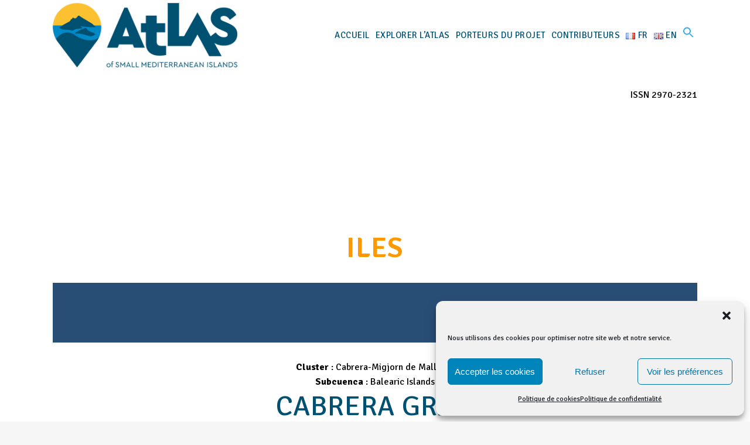

--- FILE ---
content_type: text/html; charset=UTF-8
request_url: https://pimatlas.org/explorer-atlas/clusters/illes-i-illots-de-cabrera-i-migjorn-de-mallorca/cabrera-gran/
body_size: 33982
content:
	<!DOCTYPE html>
<html lang="fr-FR">
<head>
	<meta charset="UTF-8" />
	
				<meta name="viewport" content="width=device-width,initial-scale=1,user-scalable=no">
		
                            <meta name="description" content="atlas des îles de la méditerranée">
            
                            <meta name="keywords" content="baleares">
            
	<link rel="profile" href="https://gmpg.org/xfn/11" />
	<link rel="pingback" href="https://pimatlas.org/xmlrpc.php" />

	<title>PIM ATLAS | Cabrera Gran</title>
<meta name='robots' content='max-image-preview:large' />
	<style>img:is([sizes="auto" i], [sizes^="auto," i]) { contain-intrinsic-size: 3000px 1500px }</style>
	<link rel='dns-prefetch' href='//fonts.googleapis.com' />
<style id='wp-block-library-inline-css' type='text/css'>
:root{--wp-admin-theme-color:#007cba;--wp-admin-theme-color--rgb:0,124,186;--wp-admin-theme-color-darker-10:#006ba1;--wp-admin-theme-color-darker-10--rgb:0,107,161;--wp-admin-theme-color-darker-20:#005a87;--wp-admin-theme-color-darker-20--rgb:0,90,135;--wp-admin-border-width-focus:2px;--wp-block-synced-color:#7a00df;--wp-block-synced-color--rgb:122,0,223;--wp-bound-block-color:var(--wp-block-synced-color)}@media (min-resolution:192dpi){:root{--wp-admin-border-width-focus:1.5px}}.wp-element-button{cursor:pointer}:root{--wp--preset--font-size--normal:16px;--wp--preset--font-size--huge:42px}:root .has-very-light-gray-background-color{background-color:#eee}:root .has-very-dark-gray-background-color{background-color:#313131}:root .has-very-light-gray-color{color:#eee}:root .has-very-dark-gray-color{color:#313131}:root .has-vivid-green-cyan-to-vivid-cyan-blue-gradient-background{background:linear-gradient(135deg,#00d084,#0693e3)}:root .has-purple-crush-gradient-background{background:linear-gradient(135deg,#34e2e4,#4721fb 50%,#ab1dfe)}:root .has-hazy-dawn-gradient-background{background:linear-gradient(135deg,#faaca8,#dad0ec)}:root .has-subdued-olive-gradient-background{background:linear-gradient(135deg,#fafae1,#67a671)}:root .has-atomic-cream-gradient-background{background:linear-gradient(135deg,#fdd79a,#004a59)}:root .has-nightshade-gradient-background{background:linear-gradient(135deg,#330968,#31cdcf)}:root .has-midnight-gradient-background{background:linear-gradient(135deg,#020381,#2874fc)}.has-regular-font-size{font-size:1em}.has-larger-font-size{font-size:2.625em}.has-normal-font-size{font-size:var(--wp--preset--font-size--normal)}.has-huge-font-size{font-size:var(--wp--preset--font-size--huge)}.has-text-align-center{text-align:center}.has-text-align-left{text-align:left}.has-text-align-right{text-align:right}#end-resizable-editor-section{display:none}.aligncenter{clear:both}.items-justified-left{justify-content:flex-start}.items-justified-center{justify-content:center}.items-justified-right{justify-content:flex-end}.items-justified-space-between{justify-content:space-between}.screen-reader-text{border:0;clip-path:inset(50%);height:1px;margin:-1px;overflow:hidden;padding:0;position:absolute;width:1px;word-wrap:normal!important}.screen-reader-text:focus{background-color:#ddd;clip-path:none;color:#444;display:block;font-size:1em;height:auto;left:5px;line-height:normal;padding:15px 23px 14px;text-decoration:none;top:5px;width:auto;z-index:100000}html :where(.has-border-color){border-style:solid}html :where([style*=border-top-color]){border-top-style:solid}html :where([style*=border-right-color]){border-right-style:solid}html :where([style*=border-bottom-color]){border-bottom-style:solid}html :where([style*=border-left-color]){border-left-style:solid}html :where([style*=border-width]){border-style:solid}html :where([style*=border-top-width]){border-top-style:solid}html :where([style*=border-right-width]){border-right-style:solid}html :where([style*=border-bottom-width]){border-bottom-style:solid}html :where([style*=border-left-width]){border-left-style:solid}html :where(img[class*=wp-image-]){height:auto;max-width:100%}:where(figure){margin:0 0 1em}html :where(.is-position-sticky){--wp-admin--admin-bar--position-offset:var(--wp-admin--admin-bar--height,0px)}@media screen and (max-width:600px){html :where(.is-position-sticky){--wp-admin--admin-bar--position-offset:0px}}
</style>
<style id='classic-theme-styles-inline-css' type='text/css'>
/*! This file is auto-generated */
.wp-block-button__link{color:#fff;background-color:#32373c;border-radius:9999px;box-shadow:none;text-decoration:none;padding:calc(.667em + 2px) calc(1.333em + 2px);font-size:1.125em}.wp-block-file__button{background:#32373c;color:#fff;text-decoration:none}
</style>
<link rel='stylesheet' id='cmplz-general-css' href='https://pimatlas.org/wp-content/plugins/complianz-gdpr/assets/css/cookieblocker.min.css?ver=1763518711' type='text/css' media='all' />
<link rel='stylesheet' id='ivory-search-styles-css' href='https://pimatlas.org/wp-content/plugins/add-search-to-menu/public/css/ivory-search.min.css?ver=5.5.12' type='text/css' media='all' />
<link rel='stylesheet' id='mediaelement-css' href='https://pimatlas.org/wp-includes/js/mediaelement/mediaelementplayer-legacy.min.css?ver=4.2.17' type='text/css' media='all' />
<link rel='stylesheet' id='wp-mediaelement-css' href='https://pimatlas.org/wp-includes/js/mediaelement/wp-mediaelement.min.css?ver=6.8.3' type='text/css' media='all' />
<link rel='stylesheet' id='bridge-default-style-css' href='https://pimatlas.org/wp-content/themes/bridge-creative/bridge/style.css?ver=6.8.3' type='text/css' media='all' />
<link rel='stylesheet' id='bridge-qode-font_awesome-css' href='https://pimatlas.org/wp-content/themes/bridge-creative/bridge/css/font-awesome/css/font-awesome.min.css?ver=6.8.3' type='text/css' media='all' />
<link rel='stylesheet' id='bridge-qode-font_elegant-css' href='https://pimatlas.org/wp-content/themes/bridge-creative/bridge/css/elegant-icons/style.min.css?ver=6.8.3' type='text/css' media='all' />
<link rel='stylesheet' id='bridge-qode-linea_icons-css' href='https://pimatlas.org/wp-content/themes/bridge-creative/bridge/css/linea-icons/style.css?ver=6.8.3' type='text/css' media='all' />
<link rel='stylesheet' id='bridge-qode-dripicons-css' href='https://pimatlas.org/wp-content/themes/bridge-creative/bridge/css/dripicons/dripicons.css?ver=6.8.3' type='text/css' media='all' />
<link rel='stylesheet' id='bridge-qode-kiko-css' href='https://pimatlas.org/wp-content/themes/bridge-creative/bridge/css/kiko/kiko-all.css?ver=6.8.3' type='text/css' media='all' />
<link rel='stylesheet' id='bridge-qode-font_awesome_5-css' href='https://pimatlas.org/wp-content/themes/bridge-creative/bridge/css/font-awesome-5/css/font-awesome-5.min.css?ver=6.8.3' type='text/css' media='all' />
<link rel='stylesheet' id='bridge-stylesheet-css' href='https://pimatlas.org/wp-content/themes/bridge-creative/bridge/css/stylesheet.min.css?ver=6.8.3' type='text/css' media='all' />
<style id='bridge-stylesheet-inline-css' type='text/css'>
 .page-id-12494 .content > .content_inner > .container, .page-id-12494 .content > .content_inner > .full_width { background-color: #ffffff;}

  .page-id-12494.disabled_footer_top .footer_top_holder, .page-id-12494.disabled_footer_bottom .footer_bottom_holder { display: none;}


</style>
<link rel='stylesheet' id='bridge-print-css' href='https://pimatlas.org/wp-content/themes/bridge-creative/bridge/css/print.css?ver=6.8.3' type='text/css' media='all' />
<link rel='stylesheet' id='bridge-style-dynamic-css' href='https://pimatlas.org/wp-content/themes/bridge-creative/bridge/css/style_dynamic.css?ver=1745520867' type='text/css' media='all' />
<link rel='stylesheet' id='bridge-responsive-css' href='https://pimatlas.org/wp-content/themes/bridge-creative/bridge/css/responsive.min.css?ver=6.8.3' type='text/css' media='all' />
<link rel='stylesheet' id='bridge-style-dynamic-responsive-css' href='https://pimatlas.org/wp-content/themes/bridge-creative/bridge/css/style_dynamic_responsive.css?ver=1745520867' type='text/css' media='all' />
<style id='bridge-style-dynamic-responsive-inline-css' type='text/css'>
.footer_top .widget_nav_menu ul li {
    padding: 0 0 13px;
}
.text_justify  {
    text-align : justify;
}

.p  {
    text-align : justify;
}

p.icon_title {
    font-family: Nunito Sans;
    font-size: 14px;
    font-weight: 400;
    color: #494949;
    padding: 4px 0px 0;
}
.q_icon_with_title .icon_title_holder .icon_holder {
    padding: 0 8px 0 0;
}
.qode-accordion-holder .qode-title-holder {
    text-transform: uppercase;
}
.qode-accordion-holder .qode-title-holder .qode-tab-title .qode-tab-title-icon {
    width: 18px;
}
.qode-accordion-holder .qode-accordion-content {
    padding: 17px 20px 0px 51px;
}
.q_icon_with_title .icon_text_holder h5.icon_title {
    color: #767676;
    font-family: 'Work Sans', sans-serif;
    font-size: 16px;
    line-height: 25px;
    font-style: normal;
    font-weight: 400;
    letter-spacing: 0;
    text-transform: none;
}
.q_icon_with_title .icon_text_inner {
    padding: 0 0 9px;
}
.q_icon_with_title .icon_title_holder {
    margin: 0 0 0;
}
.page_not_found {
    margin: 109px 14% 83px;
}
.header_top .q_icon_with_title .icon_title_holder{
display: flex;
}
.header_top.clearfix {
    background-color: #fafafa! important;
}
@media only screen and (max-width: 1200px){
nav.main_menu > ul > li > a{
padding: 0 9px
}

.header_bottom_right_widget_holder{
padding: 0;
}
}
.qode-accordion-holder .qode-title-holder.ui-state-active,
.qode-accordion-holder .qode-title-holder:hover {
background-color: transparent;
}

.qode-accordion-holder .qode-title-holder.ui-state-active{
border-bottom: 1px solid #ddd;
}

.qode-accordion-holder .qode-title-holder .qode-tab-title span.qode-tab-title-inner {
    color: #424242;
    padding: 36px 0 5px;
}

.qode-accordion-holder .qode-title-holder .qode-accordion-mark {
display: none;
}

.qode-accordion-holder .qode-title-holder {
border-bottom-color: #ddd;
}

.qode-accordion-holder .qode-title-holder .qode-tab-title {
height: 52px;
}
nav.main_menu ul li a span.underline_dash, nav.vertical_menu ul li a span.underline_dash {
    bottom: -5px;
}
.qbutton .qode_button_icon_element, .qbutton i {
    font-size: 15px;
}
header:not(.with_hover_bg_color) nav.main_menu>ul>li:hover>a{
opacity: 1;
}
.qbutton .qode_button_icon_element, .qbutton i{
position: relative;
top: 2px;
}
@media only screen and (min-width: 1001px){
.header_bottom{
padding: 0 2%;
}

header .header_inner_left{
left: 2%;
}

.header_bottom_right_widget_holder{
padding-right: 0;
}
}
.wpcf7-submit.qbutton .qode_icon_element{
font-size: 15px;
position: relative;
top: 2px;
margin-left: 10px;
}

	.map-responsive{
    overflow:hidden;
    padding-bottom:56.25%;
    position:relative;
    height:0;
}
.map-responsive iframe{
    left:0;
    top:0;
    height:100%;
    width:100%;
    position:absolute;
}
.table {
    border: 2px;
width;auto;
cellspacing:4; 
cellpadding:4;
}
#thead, tfoot {
background-color: #fcc130 ;
opacity: 0.5;
font-family: arial
text-align: left;
}
#tbody {
border:1px solid #6495ed;
}
#th {
font-family: arial
border: 1px solid #005072;
width: auto;
padding: 5px;
text-align: left;
}
#td {
font-family: arial;
border: 1px solid #005072;
width: auto;
padding:2px;
text-align: left;
}
.custom-table td  {
font-family: arial;
border: 1px solid #005072;
width: auto;
padding:5px;
text-align: left;
}
.custom-table th  {
font-family: arial;
border: 1px solid #005072;
width: auto;
padding:5px;
text-align: left;}


.custom-table {
    width: auto;
 text-align: left;
border:2px;
 border-spacing: 5px;
    border-collapse: separate;
}
.note {
font-family: arial;
border: 1px solid #005072;
width: 100%;
padding: 5px;
text-align: left;
    background: #ccc;
}
@media only screen and (max-width: 768px) {
      h1 {
          font-size: 15px;
  line-height: 15px;
  letter-spacing: 1px;
      }
      h2 {
          font-size: 15px;
  line-height: 15px;
  letter-spacing: 1px;
      }
      h3 {
          font-size: 15px;
  line-height: 15px;
  letter-spacing: 1px;
      }
      h4 {
          font-size: 15px;
  line-height: 15px;
  letter-spacing: 1px;
      }
      h5 {
          font-size: 15px;
  line-height: 15px;
  letter-spacing: 1px;
      }
      h6 {
          font-size: 15px;
          line-height: 15px;
          letter-spacing: 1px;
      }  }
.break-after {
    display: block;
    page-break-after: always;
    position: relative;
}

.break-before {
    display: block;
    page-break-before: always;
    position: relative;
}
#printfriendly #pf-src {
  display: none !important;
}
#printfriendly #pf-title {
  display: none !important;
}
</style>
<link rel='stylesheet' id='js_composer_front-css' href='https://pimatlas.org/wp-content/plugins/js_composer/assets/css/js_composer.min.css?ver=8.4.1' type='text/css' media='all' />
<link rel='stylesheet' id='bridge-style-handle-google-fonts-css' href='https://fonts.googleapis.com/css?family=Raleway%3A100%2C200%2C300%2C400%2C500%2C600%2C700%2C800%2C900%2C100italic%2C300italic%2C400italic%2C700italic%7CSignika%3A100%2C200%2C300%2C400%2C500%2C600%2C700%2C800%2C900%2C100italic%2C300italic%2C400italic%2C700italic%7CWork+Sans%3A100%2C200%2C300%2C400%2C500%2C600%2C700%2C800%2C900%2C100italic%2C300italic%2C400italic%2C700italic&#038;subset=latin%2Clatin-ext&#038;ver=1.0.0' type='text/css' media='all' />
<link rel='stylesheet' id='bridge-core-dashboard-style-css' href='https://pimatlas.org/wp-content/plugins/bridge-core/modules/core-dashboard/assets/css/core-dashboard.min.css?ver=6.8.3' type='text/css' media='all' />
<link rel='stylesheet' id='bsf-Defaults-css' href='https://pimatlas.org/wp-content/uploads/smile_fonts/Defaults/Defaults.css?ver=3.20.2' type='text/css' media='all' />
<script type="text/javascript" src="https://pimatlas.org/wp-includes/js/jquery/jquery.min.js?ver=3.7.1" id="jquery-core-js"></script>
<script type="text/javascript" src="https://pimatlas.org/wp-includes/js/jquery/jquery-migrate.min.js?ver=3.4.1" id="jquery-migrate-js"></script>
<script></script><link rel="EditURI" type="application/rsd+xml" title="RSD" href="https://pimatlas.org/xmlrpc.php?rsd" />
<link rel="canonical" href="https://pimatlas.org/explorer-atlas/clusters/illes-i-illots-de-cabrera-i-migjorn-de-mallorca/cabrera-gran/" />
<link rel='shortlink' href='https://pimatlas.org/?p=12494' />
<link rel="alternate" title="oEmbed (JSON)" type="application/json+oembed" href="https://pimatlas.org/wp-json/oembed/1.0/embed?url=https%3A%2F%2Fpimatlas.org%2Fexplorer-atlas%2Fclusters%2Filles-i-illots-de-cabrera-i-migjorn-de-mallorca%2Fcabrera-gran%2F&#038;lang=fr" />
<link rel="alternate" title="oEmbed (XML)" type="text/xml+oembed" href="https://pimatlas.org/wp-json/oembed/1.0/embed?url=https%3A%2F%2Fpimatlas.org%2Fexplorer-atlas%2Fclusters%2Filles-i-illots-de-cabrera-i-migjorn-de-mallorca%2Fcabrera-gran%2F&#038;format=xml&#038;lang=fr" />
<meta name="generator" content="Site Kit by Google 1.83.0" />			<style>.cmplz-hidden {
					display: none !important;
				}</style><meta name="generator" content="Powered by WPBakery Page Builder - drag and drop page builder for WordPress."/>
<link rel="icon" href="https://pimatlas.org/wp-content/uploads/2020/08/cropped-favicon-pimatlas-e1630076411860-32x32.png" sizes="32x32" />
<link rel="icon" href="https://pimatlas.org/wp-content/uploads/2020/08/cropped-favicon-pimatlas-e1630076411860-192x192.png" sizes="192x192" />
<link rel="apple-touch-icon" href="https://pimatlas.org/wp-content/uploads/2020/08/cropped-favicon-pimatlas-e1630076411860-180x180.png" />
<meta name="msapplication-TileImage" content="https://pimatlas.org/wp-content/uploads/2020/08/cropped-favicon-pimatlas-e1630076411860-270x270.png" />
		<style type="text/css" id="wp-custom-css">
			.text_justify {
    text-align: justify;
}
		</style>
		<style type="text/css" data-type="vc_shortcodes-default-css">.vc_do_custom_heading{margin-bottom:0.625rem;margin-top:0;}</style><style type="text/css" data-type="vc_shortcodes-custom-css">.vc_custom_1602840535097{border-radius: 1px !important;}.vc_custom_1602840535097{border-radius: 1px !important;}.vc_custom_1602840535097{border-radius: 1px !important;}.vc_custom_1602840535097{border-radius: 1px !important;}</style><noscript><style> .wpb_animate_when_almost_visible { opacity: 1; }</style></noscript><style type="text/css" media="screen">.is-menu path.search-icon-path { fill: #3aaced;}body .popup-search-close:after, body .search-close:after { border-color: #3aaced;}body .popup-search-close:before, body .search-close:before { border-color: #3aaced;}</style>			<style type="text/css">
					.is-form-id-6 .is-search-submit:focus,
			.is-form-id-6 .is-search-submit:hover,
			.is-form-id-6 .is-search-submit,
            .is-form-id-6 .is-search-icon {
			            background-color: #f8aa12 !important;            			}
            			.is-form-id-6 .is-search-input::-webkit-input-placeholder {
			    color: #ffffff !important;
			}
			.is-form-id-6 .is-search-input:-moz-placeholder {
			    color: #ffffff !important;
			    opacity: 1;
			}
			.is-form-id-6 .is-search-input::-moz-placeholder {
			    color: #ffffff !important;
			    opacity: 1;
			}
			.is-form-id-6 .is-search-input:-ms-input-placeholder {
			    color: #ffffff !important;
			}
                        			.is-form-style-1.is-form-id-6 .is-search-input:focus,
			.is-form-style-1.is-form-id-6 .is-search-input:hover,
			.is-form-style-1.is-form-id-6 .is-search-input,
			.is-form-style-2.is-form-id-6 .is-search-input:focus,
			.is-form-style-2.is-form-id-6 .is-search-input:hover,
			.is-form-style-2.is-form-id-6 .is-search-input,
			.is-form-style-3.is-form-id-6 .is-search-input:focus,
			.is-form-style-3.is-form-id-6 .is-search-input:hover,
			.is-form-style-3.is-form-id-6 .is-search-input,
			.is-form-id-6 .is-search-input:focus,
			.is-form-id-6 .is-search-input:hover,
			.is-form-id-6 .is-search-input {
                                color: #ffffff !important;                                                                background-color: #3aaced !important;			}
                        			</style>
		</head>

<body data-rsssl=1 data-cmplz=1 class="wp-singular page-template-default page page-id-12494 page-child parent-pageid-12802 wp-theme-bridge-creativebridge bridge-core-3.3.3 bridge-creative/bridge  qode-title-hidden qode_grid_1300 footer_responsive_adv qode-smooth-scroll-enabled qode-theme-ver-30.8.6 qode-theme-bridge disabled_footer_top disabled_footer_bottom qode_header_in_grid wpb-js-composer js-comp-ver-8.4.1 vc_responsive" itemscope itemtype="http://schema.org/WebPage">



	<div class="ajax_loader"><div class="ajax_loader_1"><div class="double_pulse"><div class="double-bounce1"></div><div class="double-bounce2"></div></div></div></div>
	
<div class="wrapper">
	<div class="wrapper_inner">

    
		<!-- Google Analytics start -->
					<script type="text/plain" data-service="google-analytics" data-category="statistics">
				var _gaq = _gaq || [];
				_gaq.push(['_setAccount', '181094782']);
				_gaq.push(['_trackPageview']);

				(function() {
					var ga = document.createElement('script'); ga.type = 'text/javascript'; ga.async = true;
					ga.src = ('https:' == document.location.protocol ? 'https://ssl' : 'http://www') + '.google-analytics.com/ga.js';
					var s = document.getElementsByTagName('script')[0]; s.parentNode.insertBefore(ga, s);
				})();
			</script>
				<!-- Google Analytics end -->

		
	<header class=" scroll_header_top_area  regular page_header">
    <div class="header_inner clearfix">
                <div class="header_top_bottom_holder">
            
            <div class="header_bottom clearfix" style=' background-color:rgba(255, 255, 255, 1);' >
                                <div class="container">
                    <div class="container_inner clearfix">
                                                    
                            <div class="header_inner_left">
                                									<div class="mobile_menu_button">
		<span>
			<i class="qode_icon_font_awesome fa fa-bars " ></i>		</span>
	</div>
                                <div class="logo_wrapper" >
	<div class="q_logo">
		<a itemprop="url" href="https://pimatlas.org/" >
             <img itemprop="image" class="normal" src="https://pimatlas.org/wp-content/uploads/2020/10/atlas-horizontal-couleurs-rvb-120px.png" alt="Logo"> 			 <img itemprop="image" class="light" src="https://pimatlas.org/wp-content/uploads/2020/08/atlas-horizontal-couleurs-clair-rvb.png" alt="Logo"/> 			 <img itemprop="image" class="dark" src="https://pimatlas.org/wp-content/uploads/2020/10/atlas-horizontal-couleurs-rvb-120px.png" alt="Logo"/> 			 <img itemprop="image" class="sticky" src="https://pimatlas.org/wp-content/uploads/2020/10/atlas-horizontal-couleurs-rvb-120px.png" alt="Logo"/> 			 <img itemprop="image" class="mobile" src="https://pimatlas.org/wp-content/uploads/2020/08/atlas-vertical-couleurs-rvb.png" alt="Logo"/> 					</a>
	</div>
	</div>                                                            </div>
                                                                    <div class="header_inner_right">
                                        <div class="side_menu_button_wrapper right">
                                                                                                                                    <div class="side_menu_button">
                                                                                                                                                
                                            </div>
                                        </div>
                                    </div>
                                
                                
                                <nav class="main_menu drop_down right">
                                    <ul id="menu-menu" class=""><li id="nav-menu-item-3800" class="menu-item menu-item-type-post_type menu-item-object-page menu-item-home  narrow"><a href="https://pimatlas.org/" class=""><i class="menu_icon blank fa"></i><span>Accueil<span class="underline_dash"></span></span><span class="plus"></span></a></li>
<li id="nav-menu-item-3802" class="menu-item menu-item-type-post_type menu-item-object-page current-page-ancestor menu-item-has-children  has_sub narrow"><a href="https://pimatlas.org/explorer-atlas/" class=""><i class="menu_icon blank fa"></i><span>Explorer l’Atlas<span class="underline_dash"></span></span><span class="plus"></span></a>
<div class="second"><div class="inner"><ul>
	<li id="nav-menu-item-467" class="menu-item menu-item-type-post_type menu-item-object-page "><a href="https://pimatlas.org/explorer-atlas/sous-bassins/" class=""><i class="menu_icon blank fa"></i><span>Sous Bassins</span><span class="plus"></span></a></li>
	<li id="nav-menu-item-466" class="menu-item menu-item-type-post_type menu-item-object-page current-page-ancestor "><a href="https://pimatlas.org/explorer-atlas/clusters/" class=""><i class="menu_icon blank fa"></i><span>Clusters</span><span class="plus"></span></a></li>
	<li id="nav-menu-item-465" class="menu-item menu-item-type-post_type menu-item-object-page menu-item-has-children sub"><a href="https://pimatlas.org/explorer-atlas/iles/" class=""><i class="menu_icon blank fa"></i><span>Iles</span><span class="plus"></span><i class="q_menu_arrow fa fa-angle-right"></i></a>
	<ul>
		<li id="nav-menu-item-8842" class="menu-item menu-item-type-post_type menu-item-object-page "><a href="https://pimatlas.org/explorer-atlas/iles/mode-demploi-picto-test/" class=""><i class="menu_icon blank fa"></i><span>Pictogrammes : grille de lecture</span><span class="plus"></span></a></li>
	</ul>
</li>
</ul></div></div>
</li>
<li id="nav-menu-item-451" class="menu-item menu-item-type-post_type menu-item-object-page  narrow"><a href="https://pimatlas.org/porteurs-du-projet/" class=""><i class="menu_icon blank fa"></i><span>porteurs du projet<span class="underline_dash"></span></span><span class="plus"></span></a></li>
<li id="nav-menu-item-3801" class="menu-item menu-item-type-post_type menu-item-object-page menu-item-has-children  has_sub narrow"><a href="https://pimatlas.org/contributeurs/" class=""><i class="menu_icon blank fa"></i><span>Contributeurs<span class="underline_dash"></span></span><span class="plus"></span></a>
<div class="second"><div class="inner"><ul>
	<li id="nav-menu-item-19523" class="menu-item menu-item-type-post_type menu-item-object-page "><a href="https://pimatlas.org/coordinateurs-generaux/" class=""><i class="menu_icon blank fa"></i><span>Coordinateurs généraux</span><span class="plus"></span></a></li>
	<li id="nav-menu-item-19522" class="menu-item menu-item-type-post_type menu-item-object-page "><a href="https://pimatlas.org/algerie/" class=""><i class="menu_icon blank fa"></i><span>Algérie</span><span class="plus"></span></a></li>
	<li id="nav-menu-item-19520" class="menu-item menu-item-type-post_type menu-item-object-page "><a href="https://pimatlas.org/espagne/" class=""><i class="menu_icon blank fa"></i><span>Espagne</span><span class="plus"></span></a></li>
	<li id="nav-menu-item-19519" class="menu-item menu-item-type-post_type menu-item-object-page "><a href="https://pimatlas.org/france/" class=""><i class="menu_icon blank fa"></i><span>France</span><span class="plus"></span></a></li>
	<li id="nav-menu-item-19521" class="menu-item menu-item-type-post_type menu-item-object-page "><a href="https://pimatlas.org/italie/" class=""><i class="menu_icon blank fa"></i><span>Italie</span><span class="plus"></span></a></li>
	<li id="nav-menu-item-19518" class="menu-item menu-item-type-post_type menu-item-object-page "><a href="https://pimatlas.org/malte/" class=""><i class="menu_icon blank fa"></i><span>Malte</span><span class="plus"></span></a></li>
	<li id="nav-menu-item-19517" class="menu-item menu-item-type-post_type menu-item-object-page "><a href="https://pimatlas.org/maroc/" class=""><i class="menu_icon blank fa"></i><span>Maroc</span><span class="plus"></span></a></li>
	<li id="nav-menu-item-19516" class="menu-item menu-item-type-post_type menu-item-object-page "><a href="https://pimatlas.org/tunisie/" class=""><i class="menu_icon blank fa"></i><span>Tunisie</span><span class="plus"></span></a></li>
</ul></div></div>
</li>
<li id="nav-menu-item-9381-fr" class="lang-item lang-item-18 lang-item-fr current-lang lang-item-first menu-item menu-item-type-custom menu-item-object-custom  narrow"><a href="https://pimatlas.org/explorer-atlas/clusters/illes-i-illots-de-cabrera-i-migjorn-de-mallorca/cabrera-gran/" class=""><i class="menu_icon blank fa"></i><span><img src="[data-uri]" alt="" width="16" height="11" style="width: 16px; height: 11px;" /><span style="margin-left:0.3em;">Fr</span><span class="underline_dash"></span></span><span class="plus"></span></a></li>
<li id="nav-menu-item-9381-en" class="lang-item lang-item-15 lang-item-en no-translation menu-item menu-item-type-custom menu-item-object-custom  narrow"><a href="https://pimatlas.org/en/" class=""><i class="menu_icon blank fa"></i><span><img src="[data-uri]" alt="" width="16" height="11" style="width: 16px; height: 11px;" /><span style="margin-left:0.3em;">En</span><span class="underline_dash"></span></span><span class="plus"></span></a></li>
<li class=" astm-search-menu is-menu is-dropdown menu-item"><a href="#" role="button" aria-label="Search Icon Link"><svg width="20" height="20" class="search-icon" role="img" viewBox="2 9 20 5" focusable="false" aria-label="Search">
						<path class="search-icon-path" d="M15.5 14h-.79l-.28-.27C15.41 12.59 16 11.11 16 9.5 16 5.91 13.09 3 9.5 3S3 5.91 3 9.5 5.91 16 9.5 16c1.61 0 3.09-.59 4.23-1.57l.27.28v.79l5 4.99L20.49 19l-4.99-5zm-6 0C7.01 14 5 11.99 5 9.5S7.01 5 9.5 5 14 7.01 14 9.5 11.99 14 9.5 14z"></path></svg></a><form  class="is-search-form is-form-style is-form-style-3 is-form-id-0 " action="https://pimatlas.org/" method="get" role="search" ><label for="is-search-input-0"><span class="is-screen-reader-text">Search for:</span><input  type="search" id="is-search-input-0" name="s" value="" class="is-search-input" placeholder="Search here..." autocomplete=off /></label><button type="submit" class="is-search-submit"><span class="is-screen-reader-text">Search Button</span><span class="is-search-icon"><svg focusable="false" aria-label="Search" xmlns="http://www.w3.org/2000/svg" viewBox="0 0 24 24" width="24px"><path d="M15.5 14h-.79l-.28-.27C15.41 12.59 16 11.11 16 9.5 16 5.91 13.09 3 9.5 3S3 5.91 3 9.5 5.91 16 9.5 16c1.61 0 3.09-.59 4.23-1.57l.27.28v.79l5 4.99L20.49 19l-4.99-5zm-6 0C7.01 14 5 11.99 5 9.5S7.01 5 9.5 5 14 7.01 14 9.5 11.99 14 9.5 14z"></path></svg></span></button></form><div class="search-close"></div></li></ul>                                </nav>
                                							    <nav class="mobile_menu">
	<ul id="menu-menu-1" class=""><li id="mobile-menu-item-3800" class="menu-item menu-item-type-post_type menu-item-object-page menu-item-home "><a href="https://pimatlas.org/" class=""><span>Accueil</span></a><span class="mobile_arrow"><i class="fa fa-angle-right"></i><i class="fa fa-angle-down"></i></span></li>
<li id="mobile-menu-item-3802" class="menu-item menu-item-type-post_type menu-item-object-page current-page-ancestor menu-item-has-children  has_sub"><a href="https://pimatlas.org/explorer-atlas/" class=""><span>Explorer l’Atlas</span></a><span class="mobile_arrow"><i class="fa fa-angle-right"></i><i class="fa fa-angle-down"></i></span>
<ul class="sub_menu">
	<li id="mobile-menu-item-467" class="menu-item menu-item-type-post_type menu-item-object-page "><a href="https://pimatlas.org/explorer-atlas/sous-bassins/" class=""><span>Sous Bassins</span></a><span class="mobile_arrow"><i class="fa fa-angle-right"></i><i class="fa fa-angle-down"></i></span></li>
	<li id="mobile-menu-item-466" class="menu-item menu-item-type-post_type menu-item-object-page current-page-ancestor "><a href="https://pimatlas.org/explorer-atlas/clusters/" class=""><span>Clusters</span></a><span class="mobile_arrow"><i class="fa fa-angle-right"></i><i class="fa fa-angle-down"></i></span></li>
	<li id="mobile-menu-item-465" class="menu-item menu-item-type-post_type menu-item-object-page menu-item-has-children  has_sub"><a href="https://pimatlas.org/explorer-atlas/iles/" class=""><span>Iles</span></a><span class="mobile_arrow"><i class="fa fa-angle-right"></i><i class="fa fa-angle-down"></i></span>
	<ul class="sub_menu">
		<li id="mobile-menu-item-8842" class="menu-item menu-item-type-post_type menu-item-object-page "><a href="https://pimatlas.org/explorer-atlas/iles/mode-demploi-picto-test/" class=""><span>Pictogrammes : grille de lecture</span></a><span class="mobile_arrow"><i class="fa fa-angle-right"></i><i class="fa fa-angle-down"></i></span></li>
	</ul>
</li>
</ul>
</li>
<li id="mobile-menu-item-451" class="menu-item menu-item-type-post_type menu-item-object-page "><a href="https://pimatlas.org/porteurs-du-projet/" class=""><span>porteurs du projet</span></a><span class="mobile_arrow"><i class="fa fa-angle-right"></i><i class="fa fa-angle-down"></i></span></li>
<li id="mobile-menu-item-3801" class="menu-item menu-item-type-post_type menu-item-object-page menu-item-has-children  has_sub"><a href="https://pimatlas.org/contributeurs/" class=""><span>Contributeurs</span></a><span class="mobile_arrow"><i class="fa fa-angle-right"></i><i class="fa fa-angle-down"></i></span>
<ul class="sub_menu">
	<li id="mobile-menu-item-19523" class="menu-item menu-item-type-post_type menu-item-object-page "><a href="https://pimatlas.org/coordinateurs-generaux/" class=""><span>Coordinateurs généraux</span></a><span class="mobile_arrow"><i class="fa fa-angle-right"></i><i class="fa fa-angle-down"></i></span></li>
	<li id="mobile-menu-item-19522" class="menu-item menu-item-type-post_type menu-item-object-page "><a href="https://pimatlas.org/algerie/" class=""><span>Algérie</span></a><span class="mobile_arrow"><i class="fa fa-angle-right"></i><i class="fa fa-angle-down"></i></span></li>
	<li id="mobile-menu-item-19520" class="menu-item menu-item-type-post_type menu-item-object-page "><a href="https://pimatlas.org/espagne/" class=""><span>Espagne</span></a><span class="mobile_arrow"><i class="fa fa-angle-right"></i><i class="fa fa-angle-down"></i></span></li>
	<li id="mobile-menu-item-19519" class="menu-item menu-item-type-post_type menu-item-object-page "><a href="https://pimatlas.org/france/" class=""><span>France</span></a><span class="mobile_arrow"><i class="fa fa-angle-right"></i><i class="fa fa-angle-down"></i></span></li>
	<li id="mobile-menu-item-19521" class="menu-item menu-item-type-post_type menu-item-object-page "><a href="https://pimatlas.org/italie/" class=""><span>Italie</span></a><span class="mobile_arrow"><i class="fa fa-angle-right"></i><i class="fa fa-angle-down"></i></span></li>
	<li id="mobile-menu-item-19518" class="menu-item menu-item-type-post_type menu-item-object-page "><a href="https://pimatlas.org/malte/" class=""><span>Malte</span></a><span class="mobile_arrow"><i class="fa fa-angle-right"></i><i class="fa fa-angle-down"></i></span></li>
	<li id="mobile-menu-item-19517" class="menu-item menu-item-type-post_type menu-item-object-page "><a href="https://pimatlas.org/maroc/" class=""><span>Maroc</span></a><span class="mobile_arrow"><i class="fa fa-angle-right"></i><i class="fa fa-angle-down"></i></span></li>
	<li id="mobile-menu-item-19516" class="menu-item menu-item-type-post_type menu-item-object-page "><a href="https://pimatlas.org/tunisie/" class=""><span>Tunisie</span></a><span class="mobile_arrow"><i class="fa fa-angle-right"></i><i class="fa fa-angle-down"></i></span></li>
</ul>
</li>
<li id="mobile-menu-item-9381-fr" class="lang-item lang-item-18 lang-item-fr current-lang lang-item-first menu-item menu-item-type-custom menu-item-object-custom "><a href="https://pimatlas.org/explorer-atlas/clusters/illes-i-illots-de-cabrera-i-migjorn-de-mallorca/cabrera-gran/" class=""><span><img src="[data-uri]" alt="" width="16" height="11" style="width: 16px; height: 11px;" /><span style="margin-left:0.3em;">Fr</span></span></a><span class="mobile_arrow"><i class="fa fa-angle-right"></i><i class="fa fa-angle-down"></i></span></li>
<li id="mobile-menu-item-9381-en" class="lang-item lang-item-15 lang-item-en no-translation menu-item menu-item-type-custom menu-item-object-custom "><a href="https://pimatlas.org/en/" class=""><span><img src="[data-uri]" alt="" width="16" height="11" style="width: 16px; height: 11px;" /><span style="margin-left:0.3em;">En</span></span></a><span class="mobile_arrow"><i class="fa fa-angle-right"></i><i class="fa fa-angle-down"></i></span></li>
<li class=" astm-search-menu is-menu is-dropdown menu-item"><a href="#" role="button" aria-label="Search Icon Link"><svg width="20" height="20" class="search-icon" role="img" viewBox="2 9 20 5" focusable="false" aria-label="Search">
						<path class="search-icon-path" d="M15.5 14h-.79l-.28-.27C15.41 12.59 16 11.11 16 9.5 16 5.91 13.09 3 9.5 3S3 5.91 3 9.5 5.91 16 9.5 16c1.61 0 3.09-.59 4.23-1.57l.27.28v.79l5 4.99L20.49 19l-4.99-5zm-6 0C7.01 14 5 11.99 5 9.5S7.01 5 9.5 5 14 7.01 14 9.5 11.99 14 9.5 14z"></path></svg></a><form  class="is-search-form is-form-style is-form-style-3 is-form-id-0 " action="https://pimatlas.org/" method="get" role="search" ><label for="is-search-input-0"><span class="is-screen-reader-text">Search for:</span><input  type="search" id="is-search-input-0" name="s" value="" class="is-search-input" placeholder="Search here..." autocomplete=off /></label><button type="submit" class="is-search-submit"><span class="is-screen-reader-text">Search Button</span><span class="is-search-icon"><svg focusable="false" aria-label="Search" xmlns="http://www.w3.org/2000/svg" viewBox="0 0 24 24" width="24px"><path d="M15.5 14h-.79l-.28-.27C15.41 12.59 16 11.11 16 9.5 16 5.91 13.09 3 9.5 3S3 5.91 3 9.5 5.91 16 9.5 16c1.61 0 3.09-.59 4.23-1.57l.27.28v.79l5 4.99L20.49 19l-4.99-5zm-6 0C7.01 14 5 11.99 5 9.5S7.01 5 9.5 5 14 7.01 14 9.5 11.99 14 9.5 14z"></path></svg></span></button></form><div class="search-close"></div></li></ul></nav>                                                                                        </div>
                    </div>
                                    </div>
            </div>
        </div>
</header>	<a id="back_to_top" href="#">
        <span class="fa-stack">
            <span aria-hidden="true" class="qode_icon_font_elegant arrow_up " ></span>        </span>
	</a>
	
	
    
    	
    
    <div class="content content_top_margin_none">
        <div class="content_inner  ">
    						<div class="container" style='background-color:#ffffff'>
            			<div class="container_inner default_template_holder clearfix page_container_inner" >
																				<div class="wpb-content-wrapper"><div      class="vc_row wpb_row section vc_row-fluid " style=' text-align:left;'><div class=" full_section_inner clearfix"><div class="wpb_column vc_column_container vc_col-sm-12"><div class="vc_column-inner"><div class="wpb_wrapper">
	<div class="wpb_text_column wpb_content_element ">
		<div class="wpb_wrapper">
			<p style="text-align: right;">ISSN 2970-2321</p>

		</div>
	</div>
	<div class="wpb_text_column wpb_content_element ">
		<div class="wpb_wrapper">
			<h5>Cette fiche a été rédigée dans le cadre du projet d’Atlas encyclopédique des Petites Iles de Méditerranée, porté par le Conservatoire du Littoral, l’Initiative PIM, et leurs nombreux partenaires.</h5>
<h5>This sheet has been written as part of the encyclopedic Atlas of the Small Mediterranean Islands project, carried out by the Conservatoire du Littoral, the PIM Initiative and their numerous partners.</h5>
<h5>(https://pimatlas.org)</h5>

		</div>
	</div><div class="vc_empty_space"  style="height: 100px" >
	<span class="vc_empty_space_inner">
		<span class="empty_space_image"  ></span>
	</span>
</div></div></div></div></div></div><div      class="vc_row wpb_row section vc_row-fluid " style=' text-align:left;'><div class=" full_section_inner clearfix"><div class="wpb_column vc_column_container vc_col-sm-12"><div class="vc_column-inner"><div class="wpb_wrapper"><div class="custom_font_holder " style=" font-style: normal; font-weight: 300; text-decoration: none; text-align: left; --qode-cf-font-size: 15px; --qode-cf-line-height: 26px; --qode-cf-font-size-1440: 15px; --qode-cf-line-height-1440: 26px; --qode-cf-font-size-1366: 15px; --qode-cf-line-height-1366: 26px; --qode-cf-font-size-1280: 15px; --qode-cf-line-height-1280: 26px; --qode-cf-font-size-1024: 15px; --qode-cf-line-height-1024: 26px; --qode-cf-font-size-768: 15px; --qode-cf-line-height-768: 26px; --qode-cf-font-size-680: 15px; --qode-cf-line-height-680: 26px; --qode-cf-font-size-480: 15px; --qode-cf-line-height-480: 26px;">
<h2 style="text-align: center;"><span style="color: #ff9900;">ILES</span></h2>
</div><div class="vc_empty_space"  style="height: 30px" >
	<span class="vc_empty_space_inner">
		<span class="empty_space_image"  ></span>
	</span>
</div><div class="call_to_action normal" style=""><div class="container_inner"><div class="two_columns_75_25 clearfix"><div class="text_wrapper column1"><div class="call_to_action_text " style=""></div></div></div></div></div><div class="vc_empty_space"  style="height: 30px" >
	<span class="vc_empty_space_inner">
		<span class="empty_space_image"  ></span>
	</span>
</div>
	<div class="wpb_text_column wpb_content_element ">
		<div class="wpb_wrapper">
			<p style="text-align: center;"><b>Cluster</b> : Cabrera-Migjorn de Mallorca</p>
<p style="text-align: center;"><b>Subcuenca</b> : Balearic Islands</p>

		</div>
	</div><h2 style="color: #005072;text-align: center;font-family:Signika;font-weight:400;font-style:normal" class="vc_custom_heading vc_do_custom_heading" >Cabrera Gran</h2><div class="vc_empty_space"  style="height: 30px" >
	<span class="vc_empty_space_inner">
		<span class="empty_space_image"  ></span>
	</span>
</div>
	<div class="wpb_text_column wpb_content_element ">
		<div class="wpb_wrapper">
			<p><b>Autores </b>:</p>
<p><span style="font-weight: 400;">Jorge Moreno Pérez ; Javier Pérez de Arévalo</span></p>
<p style="text-align: left;"><b>Fecha de creación</b>  : 31.12.17</p>
<p>&nbsp;</p>
<p style="text-align: justify;"><strong>Para citar esta versión</strong> : PEREZ, J., PEREZ DE AREVALO, J.  (2017). <em>Ficha isla : Cabrera Gran – Subcuenca : Baleares</em>. Atlas of Small Mediterranean Islands. https://pimatlas.org/cabrera-gran/</p>

		</div>
	</div><div class="vc_empty_space"  style="height: 32px" >
	<span class="vc_empty_space_inner">
		<span class="empty_space_image"  ></span>
	</span>
</div><div      class="vc_row wpb_row section vc_row-fluid vc_inner " style=' text-align:left;'><div class=" full_section_inner clearfix"><div class="wpb_column vc_column_container vc_col-sm-6"><div class="vc_column-inner"><div class="wpb_wrapper">
	<div class="wpb_single_image wpb_content_element vc_align_left">
		<div class="wpb_wrapper">
			
			
		<figure class="vc_figure">
			<a href="https://pimatlas.org/wp-content/uploads/2021/04/cabrera-gran.jpg" target="_self"><div class="vc_single_image-wrapper   vc_box_border_grey"><img decoding="async" class="vc_single_image-img " src="https://pimatlas.org/wp-content/uploads/2021/04/cabrera-gran.jpg" width="760" height="544" alt="Source : Bing maps" title="Cabrera Gran (Bing Maps)" loading="lazy" /></div></a><figcaption class="vc_figure-caption">Source : Bing maps</figcaption></figure>
		</div>
	</div>
<div class="vc_empty_space"  style="height: 32px" >
	<span class="vc_empty_space_inner">
		<span class="empty_space_image"  ></span>
	</span>
</div></div></div></div><div class="wpb_column vc_column_container vc_col-sm-6"><div class="vc_column-inner"><div class="wpb_wrapper">
	<div class="wpb_single_image wpb_content_element vc_align_left">
		<div class="wpb_wrapper">
			
			
		<figure class="vc_figure">
			<a href="https://pimatlas.org/wp-content/uploads/2022/04/cabrera3-1024x1011.jpg" target="_self"><div class="vc_single_image-wrapper   vc_box_border_grey"><img decoding="async" class="vc_single_image-img " src="https://pimatlas.org/wp-content/uploads/2022/04/cabrera3-800x800.jpg" width="800" height="800" alt="cabrera3" title="cabrera3" loading="lazy" /></div></a></figure>
		</div>
	</div>
<div class="vc_empty_space"  style="height: 32px" >
	<span class="vc_empty_space_inner">
		<span class="empty_space_image"  ></span>
	</span>
</div></div></div></div></div></div><div      class="vc_row wpb_row section vc_row-fluid vc_inner " style=' text-align:left;'><div class=" full_section_inner clearfix"><div class="wpb_column vc_column_container vc_col-sm-12"><div class="vc_column-inner"><div class="wpb_wrapper">
	<div class="wpb_text_column wpb_content_element  custom-table">
		<div class="wpb_wrapper">
			<table style="border-collapse: collapse; width: 100%; height: 240px;" border="1">
<tbody>
<tr style="height: 24px;">
<td style="width: 66.4141%; height: 24px;" colspan="2"><strong>Ayuntamiento</strong></td>
<td style="width: 50%;" width="50%">Palma de Mallorca</td>
</tr>
<tr style="height: 24px;">
<td style="width: 66.4141%; height: 24px;" colspan="2" width="289"><strong>Archipiélago</strong></td>
<td style="width: 50%; height: 24px;">Balears</td>
</tr>
<tr style="height: 24px;">
<td style="width: 66.4141%; height: 24px;" colspan="2" width="289"><strong>Superficie (ha)</strong></td>
<td style="width: 50%;" width="50%">1141,23</td>
</tr>
<tr style="height: 24px;">
<td style="width: 66.4141%; height: 24px;" colspan="2" width="289"><strong>Lineal costero (metros)</strong></td>
<td style="width: 50%;" width="50%">38 656</td>
</tr>
<tr style="height: 24px;">
<td style="width: 66.4141%; height: 24px;" colspan="2" width="289"><strong>Distancia a la costa (Millas Náuticas)</strong></td>
<td style="width: 50%; height: 24px;">128</td>
</tr>
<tr style="height: 24px;">
<td style="width: 66.4141%; height: 24px;" colspan="2" width="289"><strong>Altitud máxima (metros)</strong></td>
<td style="width: 50%; height: 24px;">172</td>
</tr>
<tr style="height: 24px;">
<td style="width: 33.3333%; height: 48px;" rowspan="2" width="188"><strong>Coordenadas geográficas</strong></td>
<td style="width: 33.0808%; height: 24px;"><strong>Latitud</strong></td>
<td style="width: 50%;" width="50%">39,1451</td>
</tr>
<tr style="height: 24px;">
<td style="width: 33.0808%; height: 24px;"><strong>Longitud</strong></td>
<td style="width: 50%; height: 24px;">2,94391</td>
</tr>
<tr style="height: 24px;">
<td style="width: 66.4141%; height: 24px;" colspan="2"><strong>Propiedad </strong><br />
<strong><br />
</strong></td>
<td style="width: 50%;" width="50%">Etat – Ministerio de Defensa (100%)</td>
</tr>
<tr>
<td style="width: 66.4141%;" colspan="2" width="289"><strong>Organismo gestor</strong></td>
<td style="width: 50%;" width="50%">Conselleria de Medi Ambient, Ramaderia i Pesca</td>
</tr>
<tr>
<td style="width: 33.3333%;" rowspan="2" width="188"><strong>Figura de protección</strong><br />
<strong><br />
</strong></td>
<td style="width: 33.0808%;"><strong>nacional</strong></td>
<td style="width: 50%;" width="50%">Parc Nacional, LIC, ZEPA, ZEPIM</td>
</tr>
<tr>
<td style="width: 33.0808%;"><strong>internacional</strong></td>
<td style="width: 50%;"></td>
</tr>
</tbody>
</table>

		</div>
	</div></div></div></div></div></div><div class="vc_empty_space"  style="height: 32px" >
	<span class="vc_empty_space_inner">
		<span class="empty_space_image"  ></span>
	</span>
</div>
	<div class="wpb_text_column wpb_content_element ">
		<div class="wpb_wrapper">
			<h3 style="text-align: center;"><span style="color: #ff9900;">Descripció general</span></h3>
<hr />

		</div>
	</div><div class="vc_empty_space"  style="height: 32px" >
	<span class="vc_empty_space_inner">
		<span class="empty_space_image"  ></span>
	</span>
</div>
	<div class="wpb_text_column wpb_content_element ">
		<div class="wpb_wrapper">
			<p style="text-align: justify;">Està situada al sud-est de Mallorca, a 10 milles nàutiques de la colònia de Sant Jordi. L’illa dóna nom a l’arxipèlag. La gent de mar usa l’adjectiu “gran” quan vol individualitzar l’illa de Cabrera de tot el petit arxipèlag.</p>
<p style="text-align: justify;">Pertany al terme municipal de Palma, l’extensió és de 1.154 ha i la cota màxima, de 172 m a na Picamosques. Té un perímetre de 38 quilòmetres, molt accidentat, on destaquen quatre badies, petites cales, penya-segats d’altura mitjana, alguns codolars davall els penya-segats més alts i un nombre considerable de coves, tant emergides com submarines, d’entre les quals destaca la Cova Blava, visitable en embarcació per mar i una altra de pròxima, la cova d’en March o dels Contrabandistes.</p>
<p style="text-align: justify;">No existeixen cursos d&rsquo;aigua permanent, però dins de les dues unitats fisiogràfiques en què se separa l&rsquo;illa trobam diverses conques que capten l&rsquo;aigua cap als aqüífers. En la unitat sud-oest, tenim les conques del Canal Llarg, la de la Serra des Canal de ses Figueres i la del Canal de s&rsquo;Aigua. En l&rsquo;altra unitat, que engloba la zona nord-est i posseeix un relleu menys accentuat, destacam especialment el torrent de l&rsquo;Olla, que recull les aigües de la depressió del Clot des Guix.</p>
<p>&nbsp;</p>
<p><b>Població :</b></p>
<p><span style="font-weight: 400;">No hi existeix cap habitant censat o permanent. La població resident es compon dels treballadors del Parc Nacional i altres administracions. A l’estiu hi podem trobar una mitjana de 50 persones que hi pernocten, incloent-hi les que ho fan al refugi, mentre que a l’hivern el nombre descendeix fins a 10-12 persones.</span></p>
<p><span style="font-weight: 400;">Estatus de protecció: Parc Nacional, LIC, ZEPA, ZEPIM.</span></p>

		</div>
	</div><div      class="vc_row wpb_row section vc_row-fluid vc_inner " style=' text-align:left;'><div class=" full_section_inner clearfix"><div class="wpb_column vc_column_container vc_col-sm-12"><div class="vc_column-inner"><div class="wpb_wrapper"></div></div></div></div></div><div class="vc_empty_space"  style="height: 50px" >
	<span class="vc_empty_space_inner">
		<span class="empty_space_image"  ></span>
	</span>
</div>
	<div class="wpb_text_column wpb_content_element ">
		<div class="wpb_wrapper">
			<h3 style="text-align: center;"><span style="color: #ff9900;">Coneixement</span></h3>
<hr />

		</div>
	</div><div class="vc_empty_space"  style="height: 30px" >
	<span class="vc_empty_space_inner">
		<span class="empty_space_image"  ></span>
	</span>
</div><div      class="vc_row wpb_row section vc_row-fluid vc_inner " style=' text-align:left;'><div class=" full_section_inner clearfix"><div class="wpb_column vc_column_container vc_col-sm-12"><div class="vc_column-inner"><div class="wpb_wrapper"></div></div></div></div></div></div></div></div></div></div><div      class="vc_row wpb_row section vc_row-fluid " style=' text-align:left;'><div class=" full_section_inner clearfix"><div class="wpb_column vc_column_container vc_col-sm-6"><div class="vc_column-inner"><div class="wpb_wrapper"><div class="vc_empty_space"  style="height: 32px" >
	<span class="vc_empty_space_inner">
		<span class="empty_space_image"  ></span>
	</span>
</div></div></div></div><div class="wpb_column vc_column_container vc_col-sm-6"><div class="vc_column-inner"><div class="wpb_wrapper"><div class="vc_empty_space"  style="height: 32px" >
	<span class="vc_empty_space_inner">
		<span class="empty_space_image"  ></span>
	</span>
</div></div></div></div></div></div><div      class="vc_row wpb_row section vc_row-fluid  vc_custom_1602840535097" style=' text-align:left;'><div class=" full_section_inner clearfix"><div class="wpb_column vc_column_container vc_col-sm-12"><div class="vc_column-inner"><div class="wpb_wrapper">
	<div class="wpb_text_column wpb_content_element ">
		<div class="wpb_wrapper">
			<p style="text-align: justify;"><strong>Història :</strong></p>
<p style="text-align: justify;">Existeixen restes arqueològiques que avalen la hipòtesi d&rsquo;una Cabrera habitada des de l&rsquo;època talaiòtica, si bé no es un fet acceptat per tots els autors. Sí que existeixen evidències de l&rsquo;època púnica (644 aC &#8211; 123 aC) mitjançant les restes d’embarcacions enfonsades.<br />
De l’època romana tenim gran quantitat de restes especialment de nàufrags de vaixells, els quals són molt més nombrosos, i segons estudis recents es continuaran confirmant troballes de nous derelictes, que actualment superen la desena.<br />
La presència humana entre els segles IV i VII està ben documentada, especialment per l’existència d’un monestir, documentat en fonts escrites i amb la descoberta moderna d’alguns enterraments d’aquesta època.<br />
El castell de Cabrera va ser construït cap a final o mitjan segle XIV, a tot tardar. Ja en documents del 1400 se’n parla com a fortalesa existent que necessita restauració.<br />
Però l’episodi més important i conegut de la història de Cabrera és la deportació de presoners francesos, que constitueix la lamentable fita d’haver estat el primer camp de concentració de la història. El 1809, durant la guerra de la independència, les tropes de Napoleó són derrotades a Bailèn i frustren els plans de conquesta del sud d&rsquo;Espanya. Milers de presoners són llavors traslladats als pontons de Cadis, en unes barcasses desarborades ancorades a la badia, on les malalties fan matx entre els presoners.<br />
La situació es torna tan insostenible que la Junta Central establerta a Sevilla ordena el trasllat dels presoners a Mallorca, tot i la infructuosa oposició de la Junta Insular, ja que a l’illa no existien instal·lacions adequades per al confinament de milers de captius. Tot i això, la penosa comitiva arriba a Palma i la població mallorquina, terroritzada per la situació sanitària, s&rsquo;oposa al desembarcament. S’opta, finalment, per l&rsquo;enviament dels captius a l&rsquo;illa de Cabrera, i s’acullen a Mallorca únicament els oficials, que són reclosos al castell de Bellver.<br />
D&rsquo;aquesta manera, 9.000 homes i algunes dones són desembarcats a Cabrera entre els anys 1809 i 1811. Molts d&rsquo;aquests, ja malalts o ferits, amb la moral destrossada i, a causa de l&rsquo;absència d&rsquo;oficials, amb poca capacitat d&rsquo;organització. Evidentment, els recursos de l’illa són pràcticament nuls, i les provisions que han d’arribar des de Mallorca, insuficients, amb retards esporàdics a causa de les condicions meteorològiques o l’escassetat que ocasiona la guerra. Durant cinc anys es va mantenir el camp de concentració de Cabrera on van morir més de 5.000 homes. Al 1814, després de la signatura del tractat de pau, els presoners tornen a la seva terra. Tan sols uns 3.600 dels prop de 9.000 que hi van entrar van fer el viatge de tornada. Abans de marxar van arrasar amb tot el que quedava a l&rsquo;illa, cremant les cabanes pròpies i sense deixar pedra sobre pedra en un intent desesperat d&rsquo;oblidar aquells anys de sofriments i mort.<br />
Posteriorment, el 1840 es construeixen els edificis actuals des Pavellons, amb la finalitat de ser utilitzats com a casa-presó per als deportats, sense que el projecte de fer un centre penitenciari a l’illa arribàs a avançar més. Curiosament, la idea tornarà ressorgir al segle XX (per a la possible deportació de presoners bascs) sense passar tampoc de projecte. A final del XIX hi ha intents de millores agrícoles, fins i tot plantacions de vinya, que la fil·loxera arrasa. L&rsquo;auge de la navegació i la seguretat és constant. L&rsquo;edifici del far de la punta de n&rsquo;Enciola s’acaba el 1868. Posteriorment, són decisius els episodis de contraban de combustible durant la Primera Guerra Mundial, que van determinar l’expropiació militar de l’arxipèlag.<br />
La propietat militar i la manca d’aigua fan impossibles alguns intents, més o menys elaborats, per implantar a Cabrera activitats turístiques. Als anys 70 es produeix un moment crític, amb la possibilitat de la reversió parcial de l’illa als descendents dels propietaris expropiats, però la mobilització popular condueix a la declaració del Parc Nacional el 1991.</p>
<p>&nbsp;</p>
<p style="text-align: justify;"><strong>Patrimoni construït : el far de n’Enciola</strong></p>
<div id="attachment_18081" style="width: 236px" class="wp-caption alignleft"><img fetchpriority="high" decoding="async" aria-describedby="caption-attachment-18081" class="size-medium wp-image-18081" src="https://pimatlas.org/wp-content/uploads/2022/04/cabrera1-226x300.jpg" alt="" width="226" height="300" srcset="https://pimatlas.org/wp-content/uploads/2022/04/cabrera1-226x300.jpg 226w, https://pimatlas.org/wp-content/uploads/2022/04/cabrera1-771x1024.jpg 771w, https://pimatlas.org/wp-content/uploads/2022/04/cabrera1-768x1020.jpg 768w, https://pimatlas.org/wp-content/uploads/2022/04/cabrera1-1157x1536.jpg 1157w, https://pimatlas.org/wp-content/uploads/2022/04/cabrera1-600x800.jpg 600w, https://pimatlas.org/wp-content/uploads/2022/04/cabrera1-700x929.jpg 700w, https://pimatlas.org/wp-content/uploads/2022/04/cabrera1.jpg 1205w" sizes="(max-width: 226px) 100vw, 226px" /><p id="caption-attachment-18081" class="wp-caption-text">El port de Cabrera , l’accés al qual està estratègicament dominat pel castell</p></div>
<p style="text-align: justify;">A l&rsquo;arxipèlag de Cabrera hi ha actualment dos fars i tres balises, però només el far de n&rsquo;Enciola pot ser considerat com històric, ja que l&rsquo;altre, el de l&rsquo;illot de na Foradada, va ser construït el 1926 ja amb els llavors sistemes automàtics moderns de gas, de manera que mai no va haver-hi faroners destinats ni el far es va construir amb habitatges per a aquests.<br />
El far de n&rsquo;Enciola, com els dos anteriors, forma part del conjunt de fars projectats arran del primer Pla d&rsquo;Enllumenat Marítim de l&rsquo;any 1847. Va ser dissenyat també per l&rsquo;enginyer Emili Pou i inaugurat el 1870. El seu sistema òptic-giratori era de fabricació anglesa, quan la majoria de fars empraven aquí material francès.<br />
Hi havia tres faroners destinats amb les respectives famílies. Les relacions amb l&rsquo;entorn militar no van ser sempre del tot amistoses, i arribava fins i tot la discussió a les autoritats dels dos estaments implicats, és a dir, el militar i el civil, creuant-se entre aquestes cartes acusatòries.<br />
Van ser moltíssims els problemes d&rsquo;abastiment que van tenir en aquest far, sobretot en la seva època vuitcentista, perquè a l&rsquo;aïllament propi de l&rsquo;illa calia afegir-hi els sis quilòmetres que disten des del port de Cabrera fins al far de n&rsquo;Enciola.<br />
Els faroners destinats a illots disposaven d&rsquo;una situació geogràfica privilegiada per exercir un control visual dels vaixells que navegaven pels voltants; és per això que en cas de conflictes bèl·lics aquests funcionaris es veien obligats a exercir un control exhaustiu de la costa. Fins i tot quan les Balears es veien amenaçades per diferents episodis epidèmics, els torrers de fars estaven obligats a controlar el pas de « vaixells sospitosos », tal com els va passar als faroners de Cabrera al setembre de 1870, amb motiu de l&rsquo;epidèmia de febre groga que s&rsquo;havia propagat per la Mediterrània, que va causar algunes morts a Barcelona i a València. Per aquest motiu, i durant aquesta eventualitat, es va establir un codi de senyals entre el far de n&rsquo;Enciola i el far de Portopí.</p>
<p style="text-align: justify;">Són innombrables els successos esdevinguts als faroners d&rsquo;aquest arxipèlag, però cal citar el « rapte » que van patir els dos funcionaris al setembre de 1936, quan van ser retinguts i portats a Menorca per un grup d&rsquo;anarquistes pertanyents a les Forces Militars Antifeixistes, que es trobaven a l&rsquo;illa amb els submarins B3 i B4.</p>
<p style="text-align: justify;">El far de n&rsquo;Enciola es va automatitzar el 1970, i al desembre d&rsquo;aquell any es van abandonar els habitatges i van deixar de residir-hi de manera continuada.</p>

		</div>
	</div></div></div></div></div></div><div      class="vc_row wpb_row section vc_row-fluid " style=' text-align:left;'><div class=" full_section_inner clearfix"><div class="wpb_column vc_column_container vc_col-sm-12"><div class="vc_column-inner"><div class="wpb_wrapper"><div class="vc_empty_space"  style="height: 50px" >
	<span class="vc_empty_space_inner">
		<span class="empty_space_image"  ></span>
	</span>
</div></div></div></div></div></div><div      class="vc_row wpb_row section vc_row-fluid " style=' text-align:left;'><div class=" full_section_inner clearfix"><div class="wpb_column vc_column_container vc_col-sm-12"><div class="vc_column-inner"><div class="wpb_wrapper">
	<div class="wpb_text_column wpb_content_element ">
		<div class="wpb_wrapper">
			<h3 style="text-align: center;"><span style="color: #ff9900;">Interessos</span></h3>
<hr />

		</div>
	</div><div class="vc_empty_space"  style="height: 30px" >
	<span class="vc_empty_space_inner">
		<span class="empty_space_image"  ></span>
	</span>
</div>
	<div class="wpb_text_column wpb_content_element ">
		<div class="wpb_wrapper">
			<p style="padding-left: 240px;"><img decoding="async" class="alignnone size-full wp-image-11282" src="https://pimatlas.org/wp-content/uploads/2020/11/botanique-important.png" alt="" width="80" height="80" /> <img decoding="async" class="alignnone size-full wp-image-11307" src="https://pimatlas.org/wp-content/uploads/2020/11/ornithologie-important.png" alt="" width="80" height="80" /> <img loading="lazy" decoding="async" class="alignnone size-full wp-image-11299" src="https://pimatlas.org/wp-content/uploads/2020/11/herpethologie-important.png" alt="" width="80" height="80" /> <img loading="lazy" decoding="async" class="alignnone size-full wp-image-11311" src="https://pimatlas.org/wp-content/uploads/2020/11/chiroptere-important.png" alt="" width="80" height="80" /> <img loading="lazy" decoding="async" class="alignnone size-full wp-image-11303" src="https://pimatlas.org/wp-content/uploads/2020/11/invertebres-important.png" alt="" width="80" height="80" /> <img loading="lazy" decoding="async" class="alignnone size-full wp-image-11291" src="https://pimatlas.org/wp-content/uploads/2020/11/faune-marine-important.png" alt="" width="80" height="80" /> <img loading="lazy" decoding="async" class="alignnone size-full wp-image-11295" src="https://pimatlas.org/wp-content/uploads/2020/11/flore-marine-important.png" alt="" width="80" height="80" /> <img loading="lazy" decoding="async" class="alignnone size-full wp-image-11338" src="https://pimatlas.org/wp-content/uploads/2020/11/paysage-terrestre-important.png" alt="" width="80" height="80" /> <img loading="lazy" decoding="async" class="alignnone size-full wp-image-11334" src="https://pimatlas.org/wp-content/uploads/2020/11/paysage-marin-important.png" alt="" width="80" height="80" /> <img loading="lazy" decoding="async" class="alignnone size-full wp-image-11343" src="https://pimatlas.org/wp-content/uploads/2020/11/presence-de-bati-patrimonial-oui.png" alt="" width="80" height="80" /></p>

		</div>
	</div><div class="vc_empty_space"  style="height: 32px" >
	<span class="vc_empty_space_inner">
		<span class="empty_space_image"  ></span>
	</span>
</div>
	<div class="wpb_text_column wpb_content_element ">
		<div class="wpb_wrapper">
			<div id="attachment_18082" style="width: 310px" class="wp-caption alignleft"><img loading="lazy" decoding="async" aria-describedby="caption-attachment-18082" class="size-medium wp-image-18082" src="https://pimatlas.org/wp-content/uploads/2022/04/cabrera2-300x202.jpg" alt="" width="300" height="202" srcset="https://pimatlas.org/wp-content/uploads/2022/04/cabrera2-300x202.jpg 300w, https://pimatlas.org/wp-content/uploads/2022/04/cabrera2-1024x688.jpg 1024w, https://pimatlas.org/wp-content/uploads/2022/04/cabrera2-768x516.jpg 768w, https://pimatlas.org/wp-content/uploads/2022/04/cabrera2-1536x1032.jpg 1536w, https://pimatlas.org/wp-content/uploads/2022/04/cabrera2-700x470.jpg 700w, https://pimatlas.org/wp-content/uploads/2022/04/cabrera2.jpg 1600w" sizes="auto, (max-width: 300px) 100vw, 300px" /><p id="caption-attachment-18082" class="wp-caption-text">En els anys vuitanta, es va arribar a plantejar la hipotesi de construir un aerodrom militar al sector nord de Cabrera, on ha augmentat espectacularment la cobertura del pinar. A la dreta, l’illa des Fonoll ; al fons, l’illa des Conills (Louis-Marie Préau, Conservatoire du littoral / PIM)</p></div>
<p style="text-align: justify;"><span style="font-weight: 400;">La geologia ha estat descrita anteriorment. Bastarà recordar aquí la complexitat estructural i  la varietat de nivells sedimentaris, que han donat lloc a recerques i cartografies que encara no tenen caràcter definitiu (vegeu el requadre de la pàgina XX).</span></p>
<p style="text-align: justify;"><span style="font-weight: 400;">Cabrera és una illa molt diversa des d’un punt de vista florístic. Aquesta riquesa és conseqüència de factors naturals i d’una llarga història d’aprofitament per part de l’home, que ha donat com a resultat una combinació única a les Illes Balears entre espècies que formaven part dels ecosistemes insulars de les Balears pre-humanes i les introduïdes per les diverses cultures que hi han passat, especialment en els darrers segles. Cal destacar-hi la presència d’endemismes balears com la palònia (</span><i><span style="font-weight: 400;">Paeonia cambessedesii</span></i><span style="font-weight: 400;">), la palònia blanca (</span><i><span style="font-weight: 400;">Helleborus lividus</span></i><span style="font-weight: 400;">), l’alzineta (</span><i><span style="font-weight: 400;">Rhamnus ludovici-salvatoris</span></i><span style="font-weight: 400;">) i altres de distribució mediterrània però de caràcter relicte com el boix (</span><i><span style="font-weight: 400;">Buxus balearica</span></i><span style="font-weight: 400;">), que forma petites boixedes a les zones culminars dels turons i que són restes de les antigues comunitats forestals que cobrien l’illa. És sorprenent, en aquest sentit, la presència a l’illa d’aquests elements florístics absents del migjorn mallorquí.</span></p>
<p style="text-align: justify;"><span style="font-weight: 400;">L’orografia variada, les diferents exposicions als vents, a la sal marina, les hores d’insolació, el tipus de sòl, produeixen una gran variabilitat d’ambients susceptibles de ser colonitzats on trobam diversos tipus de formacions vegetals. Sobre calcàries dures dominen les màquies esclerofil·les de distinta naturalesa, ullastrars, savinars, garrigues baixes de mata (</span><i><span style="font-weight: 400;">Pistacia lentiscus</span></i><span style="font-weight: 400;">). En canvi, sobre marges i altres calcàries més blanes trobam garrigues amb espècies aciculifòlies com el xiprell (</span><i><span style="font-weight: 400;">Erica multiflora</span></i><span style="font-weight: 400;">) o el romaní (</span><i><span style="font-weight: 400;">Rosmarinus officinalis</span></i><span style="font-weight: 400;">), formacions que en molts casos disposen d’una coberta de pins (</span><i><span style="font-weight: 400;">Pinus halepensis</span></i><span style="font-weight: 400;">).</span></p>
<p style="text-align: justify;"><span style="font-weight: 400;">És destacable l’expansió que ha tingut l’ecosistema forestal a la segona meitat del segle </span><span style="font-weight: 400;">XX</span><span style="font-weight: 400;">: Cabrera era una illa desolada a principi de segle, com queda reflectit a les imatges fotogràfiques que ens han arribat. La intensitat dels aprofitaments ramaders i, en especial, l’abundància de cabres (que ha donat nom a l’illa des d’època romana) determinava aquesta pobresa. Afortunadament, en els anys 40 es capturaren les darreres cabres (les pells eren adobades i exportades a Barcelona) i sols es mantingué a l’illa una guarda d’ovelles. Es mantingueren durant molt de temps aprofitaments de llenya com a combustible domèstic i obtencions ocasionals de calç i carbó. Malgrat aquests usos, el pinar guanyà cobertura, i quan es declarà com a parc, ja n’ocupava unes 370 ha. L’únic aprofitament que va quedar en aquest moment va a ser la recol·lecció de llenya per al forn de pa, ús que també va desaparèixer totalment.</span></p>
<p style="text-align: justify;"><span style="font-weight: 400;">El litoral està ocupat per un cinturó de vegetació aerohalina, ric amb espècies endèmiques com </span><i><span style="font-weight: 400;">Limonium caprariensis</span></i><span style="font-weight: 400;"> i coixinets espinosos </span><i><span style="font-weight: 400;">Astragalus balearicus </span></i><span style="font-weight: 400;">i</span><i><span style="font-weight: 400;"> Dorycnium fulgurans</span></i><span style="font-weight: 400;"> a les zones més exposades.</span></p>
<p style="text-align: justify;"><span style="font-weight: 400;">Encara que no hi ha grans penya-segats allunyats del mar, la vegetació fissurícola està ben representada a les escletxes de calcàries i dolomies, més abundant a les exposicions del nord. Entre d’altres, podem destacar </span><i><span style="font-weight: 400;">Allium antonii-bolosii, Romulea columnae</span></i><span style="font-weight: 400;"> subsp. </span><i><span style="font-weight: 400;">assumptionis</span></i><span style="font-weight: 400;">, </span><i><span style="font-weight: 400;">Sibthorpia africana, Cymbalaria aequitriloba, Bellium bellidioides</span></i><span style="font-weight: 400;">, o l’endemisme de Cabrera, </span><i><span style="font-weight: 400;">Rubia balearica</span></i><span style="font-weight: 400;"> subsp. </span><i><span style="font-weight: 400;">caespitosa</span></i><span style="font-weight: 400;">.</span></p>
<p style="text-align: justify;"><b>Quan als invertebrats, a l’arxipèlag de Cabrera s’han comptabilitzat la presència d’un total de 46 tàxons endèmics, 10 d’ells exclusius (Chthonius cabreriensis, Chthonius ponsi, Metacirolana ponsi, Trogloianiropsis lloberai, Psammogammarus burri, Pseudoniphargus daviui, Pseudoniphargus triasi, Percus espagnoli, Asida planipennis cabrerensis </b><b><i>y </i></b><b>Phylan nitidicollis</b><b><i>). </i></b><b>Destaca la Cova des Burrí, en les seves aigües anquihalines on resideixen  els endemismes: Trogloianiropsis lloberai</b><b><i> i </i></b><b>Troglocyclopina baleàrica</b><b><i>,</i></b><b> Burrimysis palmeri</b><b><i>, </i></b><b>Psammogammarus burri, Metacirolana ponsi </b><b><i>i</i></b><b>Typhlocirolana moraguesi</b><b><i>. </i></b><b>Són, per tant, les coves i balmes les que contenen amb un major nombre d’endemismes invertebrats degut a les seves condicions de doble insularitat, d’aïllament, que tenen com a resultat una potenciació en l’especiació, fixant els canvis genètics.</b></p>
<p style="text-align: justify;"><span style="font-weight: 400;">Aquests resultats marquen zones d’especial sensibilitat pel que fa la gestió i conservació dels endemismes invertebrats, com puguin ser les cavitats des Burrí, avenc des Frare i cova de Llumeta i dels seus entorns.</span></p>
<p style="text-align: justify;"><span style="font-weight: 400;">Si intentam establir relació amb altres espais insulars, per exemple Menorca amb uns 696,7 km², compta amb unes 119 espècies endèmiques el que suposaria una ratio de 0,17 espècies endèmiques/km². En canvi l’arxipèlag de Cabrera amb uns 13,18 km² i unes 46 espècies endèmiques suposaria una ratio de 3,49 espècies endèmiques/km², segurament una de les taxes més altes del món.</span></p>
<p style="text-align: justify;"><span style="font-weight: 400;">Vertebrats:</span></p>
<p style="text-align: justify;"><span style="font-weight: 400;">La migració de passeriformes és  ben coneguda per les campanyes d’anellament portades a terme en el període 2000-2010, dins el projecte </span><i><span style="font-weight: 400;">Picole Isole</span></i><span style="font-weight: 400;">, quan es varen arribar fins a més de 4000 exemplars anellats per campanya (vegeu la pàgina </span><span style="font-weight: 400;">60</span><span style="font-weight: 400;">).</span></p>
<p style="text-align: justify;"><span style="font-weight: 400;">Entre les aus, convé destacar l’element de major interès, el virot petit, </span><i><span style="font-weight: 400;">Puffinus mauretanicus</span></i><span style="font-weight: 400;">. La importància de Cabrera per a l’espècie està demostrada per un fet històric: els monjos del monestir bizantí en consumien sovint, i a determinades coves de l’illa, especialment a l’avenc des Frare, se n’ha trobat una gran quantitat de restes òssies. Avui, però, la quantitat de parelles conegudes a l’illa gran és testimonial (a l’entorn de mig centenar). Probablement la combinació de presència de rates (</span><i><span style="font-weight: 400;">Rattus rattus</span></i><span style="font-weight: 400;">) i carnívors introduïts (</span><i><span style="font-weight: 400;">Genetta genetta, Felis catus</span></i><span style="font-weight: 400;">) ha estat letal per a aquests nuclis de nidificació. La restauració d’aquestes colònies és un objectiu de primera importància, i requereix projectes decidits de completar l’erradicació de carnívors i desratitzar l’illa gran, actuacions plenament factibles avui dia.</span></p>

		</div>
	</div><div class="vc_empty_space"  style="height: 32px" >
	<span class="vc_empty_space_inner">
		<span class="empty_space_image"  ></span>
	</span>
</div>
	<div class="wpb_text_column wpb_content_element  note">
		<div class="wpb_wrapper">
			<p style="text-align: justify;"><strong>La nacra, Pinna nobilis, a Cabrera</strong></p>
<hr />
<p style="text-align: justify;">La nacra, Pinna nobilis (Linnaeus, 1758), és una espècie de bivalve endèmic de la mar Mediterrània (figura 1), protegida dins la categoria de “vulnerable” al Catàleg espanyol d’espècies amenaçades (RD 139/2011 BOE 46). És el mol·lusc més gran de la Mediterrània (amb una closca de fins a 120 cm) i és una espècie longeva, que pot superar 28 anys d’edat, amb distribució batimètrica àmplia (0-60 m de fondària). Viu semienterrada en fons de sorra, detrítics i alguers de fanerògames marines (Katsanevakis, 2007). El seu hàbitat preferencial són les praderies de Posidonia oceanica, d’importància rellevant en la sostenibilitat de la biodiversitat mediterrània.</p>
<p style="text-align: justify;">En les últimes dècades, les poblacions d&rsquo;aquest mol·lusc es reduïren per l’extracció il·legal amb fins decoratius i comercials, pesca, deteriorament generalitzat de les zones costaneres, mortalitat provocada per fondejos (Richardson et al., 1999; Katsanevakis, 2007; Rabaoui et al., 2007) i /o la regressió que pateix el seu ecosistema principal, l’alguer de P. oceanica (Marba et al., 1996). A més, P. nobilis presenta un interès elevat de conservació pel seu valor biològic: és un filtrador eficient, espècie emblemàtica i indicadora de fons ben conservats, proporciona substrat d’epibionts sèssils, i actua com a centre d&rsquo;agregació d&rsquo;espècies. Per tot això, segons la Directiva europea 92/43/EEC sobre la conservació dels hàbitats naturals i la fauna i flora salvatge, la nacra té una protecció estricta. Ha estat inclosa en l&rsquo;annex IV de la Directiva d&rsquo;hàbitats, l&rsquo;annex II del Conveni de Barcelona i l&rsquo;annex II del Catàleg espanyol d&rsquo;espècies amenaçades. Malgrat aquesta protecció, les poblacions d’aquesta espècie es troben sotmeses a multitud d’impactes, fet que provoca una minva en les densitats i les talles a les zones no protegides (Deudero et al., 2015).</p>
<p style="text-align: justify;">No obstant això, les densitats quantificades a Cabrera eren de les més elevades a la conca Mediterrània, amb màxims de 37,33 ind./100 m2 (Vázquez-Luis et al., 2014) (figura 2), i també molt superiors a altres zones de la resta de les Illes Balears (Deudero et al., 2015). Aquest fet indica la importància del manteniment de les poblacions de Cabrera, que actuen possiblement com a reservori de pool larvari i genètic per a poblacions en regressió. Les dades a Cabrera apunten densitats màximes en zones d’alguer, de les quals destaquen individus de gran talla en profunditat, i majors taxes de reclutament a poca fondària. L&rsquo;anàlisi de l&rsquo;estructura de talles indica que es tracta d’una població madura i estructurada. A més, s’ha dut a terme un seguiment demogràfic a la instal·lació i visites periòdiques de parcel·les permanents (marcatge d&rsquo;individus), els resultats dels primers anys del qual indiquen majors taxes de supervivència en les parcel·les situades a Cabrera pel que fa a la zona de control (lloc no protegit, Sant Telm). Les taxes de mortalitat i reclutament al Parc són similars independentment de la profunditat i el creixement net de la població és positiu en totes les estacions del Parc (10 m, 20 m i 30 m de profunditat).</p>
<p style="text-align: justify;">Els resultats obtinguts posaren de manifest que les poblacions de P. nobilis presenten un estat de conservació excel·lent al Parc Nacional de Cabrera, després de més de vint anys de protecció efectiva. Per tant, la protecció de zones amb l’exclusió d’activitats humanes (fondeig, pesca, abocaments, entre d’altres) garanteix el manteniment de les poblacions. Per això és tan important la creació d’àrees marines protegides que permetin tenir densitats d’adults per garantir la reproducció i exportació larvària a altres zones amb poblacions en regressió.</p>
<p style="text-align: justify;">Malauradament, ara aquesta situació ha canviat dràsticament. Des de la tardor de 2016 les poblacions de nacra sofreixen una mortalitat massiva sense precedents que en fa desaparèixer les poblacions a tot el territori nacional i el Parc Nacional de Cabrera no n’ha estat una excepció (figura 3). El causant d’aquesta mortalitat és un protozou, paràsit del grup dels Haplosporidium, que parasita la glàndula digestiva i provoca una resposta inflamatòria elevada i una disfunció orgànica greu. L&rsquo;animal no es pot alimentar correctament, s&rsquo;aprima i debilita fins que mor. Aquest protozou es caracteritza per presentar espores resistents que forma a l&rsquo;interior de la nacra i que expulsa a la columna d&rsquo;aigua. Els efectes de la infecció sobre les poblacions de P. nobilis són letals, amb taxes de mortalitat del 100 % a quasi tot el territori espanyol (Vázquez-Luis et al., 2017). Al Parc Nacional de Cabrera els seus efectes han estat devastadors : ha mort més del 99 % de la població, i ara per ara només s’han trobat tres exemplars supervivents.</p>

		</div>
	</div></div></div></div></div></div><div      class="vc_row wpb_row section vc_row-fluid " style=' text-align:left;'><div class=" full_section_inner clearfix"><div class="wpb_column vc_column_container vc_col-sm-12"><div class="vc_column-inner"><div class="wpb_wrapper"><div class="vc_empty_space"  style="height: 50px" >
	<span class="vc_empty_space_inner">
		<span class="empty_space_image"  ></span>
	</span>
</div></div></div></div></div></div><div      class="vc_row wpb_row section vc_row-fluid " style=' text-align:left;'><div class=" full_section_inner clearfix"><div class="wpb_column vc_column_container vc_col-sm-12"><div class="vc_column-inner"><div class="wpb_wrapper">
	<div class="wpb_text_column wpb_content_element  note">
		<div class="wpb_wrapper">
			<p style="text-align: justify;"><b>L’àguila peixatera, </b><b><i>Pandion haliaetus</i></b></p>
<hr />
<p>&nbsp;</p>
<div id="attachment_18080" style="width: 310px" class="wp-caption alignleft"><img loading="lazy" decoding="async" aria-describedby="caption-attachment-18080" class="size-medium wp-image-18080" src="https://pimatlas.org/wp-content/uploads/2022/04/cabrera5-300x176.jpg" alt="" width="300" height="176" srcset="https://pimatlas.org/wp-content/uploads/2022/04/cabrera5-300x176.jpg 300w, https://pimatlas.org/wp-content/uploads/2022/04/cabrera5-1024x600.jpg 1024w, https://pimatlas.org/wp-content/uploads/2022/04/cabrera5-768x450.jpg 768w, https://pimatlas.org/wp-content/uploads/2022/04/cabrera5-1536x900.jpg 1536w, https://pimatlas.org/wp-content/uploads/2022/04/cabrera5-700x410.jpg 700w, https://pimatlas.org/wp-content/uploads/2022/04/cabrera5.jpg 1600w" sizes="auto, (max-width: 300px) 100vw, 300px" /><p id="caption-attachment-18080" class="wp-caption-text">L&rsquo;àguila peixatera (Pandion haliaetus) ha estat una de les espècies més beneficiades per la protecció de Cabrera.</p></div>
<p style="text-align: justify;"><span style="font-weight: 400;">Una subpoblació d’àguiles peixateres (</span><i><span style="font-weight: 400;">Pandion haliaetus</span></i><span style="font-weight: 400;">) viu a la Mediterrània oriental. Antigament, podem dir que durant la primera meitat del segle passat, era una espècie molt més abundant, que ocupava un territori bastant més ampli, i es distribuïa per les costes i illes d’Espanya, el Marroc, Algèria, Itàlia i, segurament, Tunísia. Posteriorment, la població es va reduir considerablement a causa de diferents motius, com la persecució directa, contaminació per pesticides, pèrdua de zones humides on s’alimentaven i destrucció de zones de nidificació. Aquest dos darrers factors varen ser causats, majoritàriament, pel desenvolupament del turisme durant la segona meitat del segle passat (Thibault </span><i><span style="font-weight: 400;">et al</span></i><span style="font-weight: 400;">., 1996). Actualment aquesta població es recupera lentament gràcies a la protecció de les aus, en general, i de les rapinyaires, en particular, i a les mesures de conservació que s’apliquen per a aquesta espècie i al territori en general.</span></p>
<p style="text-align: justify;"><span style="font-weight: 400;">A les Balears sabem que l’àguila peixatera era molt més abundant i niava a totes les illes i a determinats illots, i que va desaparèixer durant la dècada dels 70 d’Eivissa i Formentera (Muntaner, 1981). També hi ha dades de la seva antiga reproducció a illots com sa Dragonera (Saunders, 1872-1874; Jordans, 1928) i as Vedrà, on no hi ha dades recents. També va ser citada per primera vegada com a reproductora a Cabrera per Jordans. A l’arxipèlag de Cabrera hi ha un recull d’onze topònims que fan referència a un niu d’àguila, quatre a Cabrera Gran i un a Conillera; aquest darrer és citat per l’arxiduc Lluís Salvador a la seva obra </span><i><span style="font-weight: 400;">Die Balearen </span></i><span style="font-weight: 400;">(Aguiló, 1992).</span></p>
<p style="text-align: justify;"><span style="font-weight: 400;">A Cabrera, durant el que podríem anomenar com a ornitologia moderna, que va començar a les Illes als anys 60 del segle passat, no es varen tenir notícies de la reproducció d’aquesta espècie fins a un primer indici de cria a l’illa gràcies a la troballa d’una ploma llarga a Cabrera Gran —segurament una de primària— durant una expedició ornitològica que es va efectuar l’estiu del 1972. Anys més tard, el 1976, un altre equip d’ornitòlegs va documentar la reocupació de Cabrera per una colla a un niu antic i ben visible (Araújo </span><i><span style="font-weight: 400;">et. al., </span></i><span style="font-weight: 400;">1977; Purroy, 1977). D’ençà, l’àguila peixatera no ha deixat de niar a Cabrera Gran. Van haver de passar uns quants anys per tal que aquesta població incipient anàs augmentant a poc a poc, la qual cosa es pot considerar un èxit en la conservació de l’espècie. El 1991, any de la declaració de l’arxipèlag com a Parc Nacional, una segona colla hi construeix niu i comença a criar amb èxit. El 1993, un tercer niu molt petit i que era a punt de caure, va ser reconstruït per personal de l’Administració i va ser reocupat amb èxit el mateix any, però continuaven niant només dues colles.  Ja eren tres les colles territorials a l’illa. El 2005 varen niar per primera vegada tres colles, de les quals totes varen surar polls. Durant els darrers tres anys, és a dir, des del 2014, ja hi ha quatre colles territorials, que augmenten a cinc el 2016. És, sense cap dubte, un èxit en la conservació d’aquesta espècie tan particular i emblemàtica. Però aquesta concentració de colles no ha fet augmentar gaire la productivitat, que continua sent baixa. El 2016 hi ha vuit nius de peixateres a Cabrera, que es van ocupant en diferents anys. Al mateix temps, la població mallorquina també va augmentant a poc a poc i ha arribat a quinze parelles reproductores, més que mai. A més, des de fa dos anys han tornat a niar a Eivissa. Només Menorca continua amb una població estabilitzada de manera preocupant.</span></p>
<p style="text-align: justify;"><span style="font-weight: 400;">Una dada molt interessant —obtinguda gràcies al marcatge de polls al niu amb anelles de lectura a distància— ha estat poder demostrar que existeix una connexió entre la població balear i entre aquesta i altres poblacions de la Mediterrània. En efecte, s’ha detectat una àguila menorquina niant a Cabrera i s’ha comprovat que un exemplar nascut a Cabrera niava a Andalusia, on s’ha efectuat un projecte de reintroducció important d’aquesta espècie.</span></p>
<p style="text-align: justify;"><span style="font-weight: 400;">L’any 2019 s’ha iniciat un projecte de reintroducció a la costa del Pais Valencià, amb aus d’origen balear, entre d’altres.</span></p>
<p style="text-align: justify;"><b>Referències</b></p>
<p style="text-align: justify;"><span style="font-weight: 400;">Aguiló, C.,</span><span style="font-weight: 400;"> 1992.</span></p>
<p style="text-align: justify;"><span style="font-weight: 400;">Araújo, J.</span><span style="font-weight: 400;">; </span><span style="font-weight: 400;">Muñoz-Cobo, J;</span> <span style="font-weight: 400;">Purroy, F. J.,</span><span style="font-weight: 400;"> 1977.</span></p>
<p style="text-align: justify;"><span style="font-weight: 400;">Jordans, A.,</span><span style="font-weight: 400;"> 1928.</span></p>
<p style="text-align: justify;"><span style="font-weight: 400;">Muntaner, J.,</span><span style="font-weight: 400;"> 1981.</span></p>
<p style="text-align: justify;"><span style="font-weight: 400;">Purroy, F.</span><span style="font-weight: 400;">, 1977.</span></p>
<p style="text-align: justify;"><span style="font-weight: 400;">Saunders</span><span style="font-weight: 400;">, 1872-1874.</span></p>

		</div>
	</div><div class="vc_empty_space"  style="height: 50px" >
	<span class="vc_empty_space_inner">
		<span class="empty_space_image"  ></span>
	</span>
</div><div class="vc_empty_space"  style="height: 50px" >
	<span class="vc_empty_space_inner">
		<span class="empty_space_image"  ></span>
	</span>
</div><div class="vc_empty_space"  style="height: 50px" >
	<span class="vc_empty_space_inner">
		<span class="empty_space_image"  ></span>
	</span>
</div></div></div></div></div></div><div      class="vc_row wpb_row section vc_row-fluid  vc_custom_1602840535097" style=' text-align:left;'><div class=" full_section_inner clearfix"><div class="wpb_column vc_column_container vc_col-sm-12"><div class="vc_column-inner"><div class="wpb_wrapper">
	<div class="wpb_text_column wpb_content_element ">
		<div class="wpb_wrapper">
			<h3 style="text-align: center;"><span style="color: #ff9900;">Pressió</span></h3>
<hr />

		</div>
	</div><div class="vc_empty_space"  style="height: 50px" >
	<span class="vc_empty_space_inner">
		<span class="empty_space_image"  ></span>
	</span>
</div>
	<div class="wpb_text_column wpb_content_element ">
		<div class="wpb_wrapper">
			<p style="padding-left: 400px;"><img loading="lazy" decoding="async" class="alignnone size-full wp-image-11326" src="https://pimatlas.org/wp-content/uploads/2020/11/impact-des-usages-terre-important.png" alt="" width="80" height="80" /> <img loading="lazy" decoding="async" class="alignnone size-full wp-image-11321" src="https://pimatlas.org/wp-content/uploads/2020/11/impact-des-usages-mer-non.png" alt="" width="80" height="80" /> <img loading="lazy" decoding="async" class="alignnone size-full wp-image-11287" src="https://pimatlas.org/wp-content/uploads/2020/11/especes-envahissantes-terrestres-oui.png" alt="" width="80" height="80" /> <img loading="lazy" decoding="async" class="alignnone size-full wp-image-11284" src="https://pimatlas.org/wp-content/uploads/2020/11/especes-envahissantes-marines-oui.png" alt="" width="80" height="80" /> <img loading="lazy" decoding="async" class="alignnone size-full wp-image-11318" src="https://pimatlas.org/wp-content/uploads/2020/11/deserte-par-navette-oui.png" alt="" width="80" height="80" /> <img loading="lazy" decoding="async" class="alignnone size-full wp-image-11346" src="https://pimatlas.org/wp-content/uploads/2020/11/presence-dhabitant-a-lannee-oui.png" alt="" width="80" height="80" /></p>

		</div>
	</div><div class="vc_empty_space"  style="height: 50px" >
	<span class="vc_empty_space_inner">
		<span class="empty_space_image"  ></span>
	</span>
</div>
	<div class="wpb_text_column wpb_content_element ">
		<div class="wpb_wrapper">
			<p style="text-align: justify;"><strong>La pressió sobre el medi: gestió del Parc Nacional</strong></p>
<p style="text-align: justify;">El Parc Nacional de Cabrera és el segon menys visitat dels quinze que integren la xarxa estatal. La necessitat d&rsquo;utilitzar mitjans de transport marítim per accedir a l&rsquo;illa, la llunyania relativa d&rsquo;aquesta a la costa mallorquina (uns 20 km), unida a la climatologia que limita aquest accés durant un nombre elevat de dies a l&rsquo;any, són condicionats a l&rsquo;hora de rebre visitants.</p>
<p style="text-align: justify;">No obstant això,  l&rsquo;alta pressió turística a les Illes Balears és motiu de preocupació per a la gestió del Parc, que ha de dissenyar un model que permeti el gaudi dels ciutadans alhora que garanteixi la conservació dels ecosistemes, obligació que sorgeix del seu estatus com a parc nacional.</p>
<p style="text-align: justify;">El marc jurídic obliga a realitzar una gestió dels usos en funció de la conservació i la zonificació o divisió de l’àrea en diferents categories en funció de l&rsquo;ús permès és l’eina idònia per aconseguir aquest fi.</p>
<p style="text-align: justify;">Les zones es divideixen en quatre categories, des de les d&rsquo;ús especial, on es permet un màxim nivell d&rsquo;activitats i presència humana, fins a les de reserva, zones on tan sols es permet l&rsquo;entrada amb fins de gestió o investigació.</p>
<p style="text-align: justify;">En el mapa següent, vigent des de 2006, podem veure les diferents categories dins de la zona marítima.</p>
<p style="text-align: justify;">Finalment, cal esmentar la regulació pesquera: aquests usos estan limitats a les embarcacions o professionals que l’exercien en el moment de la declaració del Parc, i la flota autoritzada no pot incrementar-se. Estan proscrites la pesca d’arrossegament, la no professional, la submarina i la de qualsevol tipus a les zones de reserva. La recuperació de les poblacions de peixos ha estat espectacular, i ha fet variar la percepció de les reserves marines entre els pescadors, que des de l’establiment de Cabrera han passat de l’oposició radical al desig d’implementació de reserves a bona part del litoral de les Balears.</p>

		</div>
	</div></div></div></div></div></div><div      class="vc_row wpb_row section vc_row-fluid " style=' text-align:left;'><div class=" full_section_inner clearfix"><div class="wpb_column vc_column_container vc_col-sm-12"><div class="vc_column-inner"><div class="wpb_wrapper"><div class="vc_empty_space"  style="height: 50px" >
	<span class="vc_empty_space_inner">
		<span class="empty_space_image"  ></span>
	</span>
</div></div></div></div></div></div><div      class="vc_row wpb_row section vc_row-fluid " style=' text-align:left;'><div class=" full_section_inner clearfix"><div class="wpb_column vc_column_container vc_col-sm-12"><div class="vc_column-inner"><div class="wpb_wrapper">
	<div class="wpb_text_column wpb_content_element ">
		<div class="wpb_wrapper">
			
		</div>
	</div><div class="vc_empty_space"  style="height: 50px" >
	<span class="vc_empty_space_inner">
		<span class="empty_space_image"  ></span>
	</span>
</div></div></div></div></div></div><div      class="vc_row wpb_row section vc_row-fluid  vc_custom_1602840535097" style=' text-align:left;'><div class=" full_section_inner clearfix"><div class="wpb_column vc_column_container vc_col-sm-12"><div class="vc_column-inner"><div class="wpb_wrapper">
	<div class="wpb_text_column wpb_content_element ">
		<div class="wpb_wrapper">
			<h3 style="text-align: center;"><span style="color: #ff9900;">Gestió i conservació</span></h3>
<hr />

		</div>
	</div><div class="vc_empty_space"  style="height: 50px" >
	<span class="vc_empty_space_inner">
		<span class="empty_space_image"  ></span>
	</span>
</div>
	<div class="wpb_text_column wpb_content_element ">
		<div class="wpb_wrapper">
			<p style="padding-left: 360px;"><img loading="lazy" decoding="async" class="alignnone size-full wp-image-11314" src="https://pimatlas.org/wp-content/uploads/2020/11/acces-autorise-oui.png" alt="" width="80" height="80" /> <img loading="lazy" decoding="async" class="alignnone size-full wp-image-11349" src="https://pimatlas.org/wp-content/uploads/2020/11/presence-du-gestionnaire-sur-le-site-oui.png" alt="" width="80" height="80" /> <img loading="lazy" decoding="async" class="alignnone size-full wp-image-12323" src="https://pimatlas.org/wp-content/uploads/2021/01/statut-de-protection-terrestre-oui.png" alt="" width="80" height="80" /> <img loading="lazy" decoding="async" class="alignnone size-full wp-image-11351" src="https://pimatlas.org/wp-content/uploads/2020/11/statut-de-protection-marin-oui.png" alt="" width="80" height="80" /> <img loading="lazy" decoding="async" class="alignnone size-full wp-image-11341" src="https://pimatlas.org/wp-content/uploads/2020/11/plan-de-gestion-oui.png" alt="" width="80" height="80" /> <img loading="lazy" decoding="async" class="alignnone size-full wp-image-11316" src="https://pimatlas.org/wp-content/uploads/2020/11/comite-de-gestion-oui.png" alt="" width="80" height="80" /> <img loading="lazy" decoding="async" class="alignnone size-full wp-image-11330" src="https://pimatlas.org/wp-content/uploads/2020/11/moyens-disponibles-important.png" alt="" width="80" height="80" /></p>

		</div>
	</div><div class="vc_empty_space"  style="height: 50px" >
	<span class="vc_empty_space_inner">
		<span class="empty_space_image"  ></span>
	</span>
</div>
	<div class="wpb_text_column wpb_content_element  custom-table">
		<div class="wpb_wrapper">
			<h3 style="text-align: center;"></h3>
<p><strong>La gestió de l’ús públic al Parc Nacional de Cabrera<a href="#_ftn1" name="_ftnref1">[1]</a></strong></p>
<p><strong> </strong></p>
<p style="text-align: justify;">Com a Parc Nacional la gestió correspon a la Comunitat Autònoma de les Illes Balears, a la qual hi ha adscrita tota la unitat i inclou personal i recursos, ja sigui directament o a través de l&#8217;empresa pública IBANAT. Aquesta situació és relativament recent, ja que fins al 2010 la gestió depenia del Govern de l&rsquo;Estat.</p>
<p style="text-align: justify;">Igual que la resta dels parcs nacionals, Cabrera disposa d&rsquo;un òrgan de participació pública que s&rsquo;encarrega del suport i supervisió de la gestió. Aquest òrgan és el Patronat, que ara per ara té un total de 18 membres, que representen les diferents administracions, el sector de la investigació, les ONG de caràcter conservacionista, els encarregats de la vigilància (SEPRONA i agents de medi ambient) i les confraries de pescadors.</p>
<p style="text-align: justify;">Els ecosistemes de Cabrera es troben en molt bon estat de conservació, i justifiquen a data d&rsquo;avui els mateixos motius que els van fer mereixedors de ser seleccionats com a representants dels ecosistemes insulars i de plataforma continental a la nostra xarxa de parcs nacionals. Una part d&rsquo;aquest mèrit el té la naturalesa mateix, ja que el fet de ser un subarxipèlag de difícil accés fa que almenys durant la majoria dels mesos de l&rsquo;any les aigües i el territori es trobin amb molt poca pressió.</p>
<p style="text-align: justify;">El fet de ser un territori deshabitat, i que la immensa majoria de visitants hi acudeixen atrets pels seus valors naturals, facilita molt la tasca de gestió. L&rsquo;altra part és responsabilitat i, si és possible, mèrit de la gestió i dels mateixos actors, ja siguin turistes, navegants o pescadors que, els uns amb l&rsquo;establiment de criteris i normes d&rsquo;actuació i els altres amb el seu compliment més voluntari que obligat, fan possible la desitjada convivència de conservació i ús públic com a objectius bàsics dels parcs nacionals.</p>
<p style="text-align: justify;">Dins dels aspectes més destacats de la gestió podem anomenar el de la vigilància, sempre complicada en àrees marines. Està coberta de manera mixta entre personal contractat i propi, i hi participa a més la Guàrdia Civil de la mar, que destaca permanentment a Cabrera i a la qual se suma puntualment reforç per part del SEPRONA.</p>
<p>&nbsp;</p>
<p style="text-align: justify;">Quant a l&rsquo;ús públic, s’ha articulat un sistema de control prou eficaç. La navegació dins del parc requereix autorització, que es pot aconseguir en línia i per a períodes anuals. El fondeig està restringit i les pernoctacions sols són possibles amb una autorització específica en una de les cinquanta boies habilitades per a aquest fi. Recentment s’hi ha incorporat el pagament sense que aquesta implantació hagi comportat cap conflicte amb els usuaris. Les activitats de busseig es regulen de manera similar, i estan limitades a algunes localitats concretes i grups limitats.</p>
<p>&nbsp;</p>
<p style="text-align: justify;">Pel que fa al transport de turistes, es regula des de 2014 mitjançant concessió, fet que ha implicat molts avantatges, com ara que les empreses puguin planificar la seva activitat a llarg termini en lloc de mitjançant autoritzacions anuals, i això aporta una seguretat en el temps, ja que permet invertir en millores tant per al desenvolupament de la visita com per als mitjans tècnics necessaris. Promou, a més, la competència i ha comportat ofertes i una baixada de preus per als usuaris. A més, s&rsquo;ha incrementat en un 23 % el nombre de visitants sense alterar les normes i sense sobrepassar mai el nombre de turistes permès.</p>
<p>&nbsp;</p>
<p style="text-align: justify;">Finalment, dins dels aspectes de les visites cal destacar l&rsquo;obertura (des de l&rsquo;abril de 2014) d&rsquo;un refugi que, de manera limitada en nombre i amb unes normes estrictes d&rsquo;ús i activitats, permet que els ciutadans que no disposen d&#8217;embarcació pròpia puguin pernoctar al parc, fer activitats i gaudir d&rsquo;una natura que fins ara no era al seu abast.</p>
<p>&nbsp;</p>
<p style="text-align: justify;">L&rsquo;obertura s&rsquo;ha dut a terme amb èxit notable i les impressions dels usuaris són molt favorables. El fet de possibilitar una visita sense pressa i gaudir d&rsquo;uns horaris diferents per al públic en general, i no només per als qui disposen d&#8217;embarcacions de mida suficient per poder dormir-hi a bord, és una mesura que havíem de promoure, atès que era una petició antiga i constant de la societat.</p>
<p>&nbsp;</p>
<p>Algunes dades numèriques són indicatives dels resultats del sistema :</p>
<table style="border-collapse: collapse; width: 100%;" border="1">
<tbody>
<tr>
<td style="width: 49.9532%; text-align: center;" width="288"><strong>Activitat</strong></td>
<td style="width: 49.9532%; text-align: center;" width="288"><strong>Nombre autoritzat</strong></td>
</tr>
<tr>
<td style="width: 49.9532%;" width="288">Amarrament a boia amb pernoctació</td>
<td style="width: 49.9532%;" width="288">50 per dia</td>
</tr>
<tr>
<td style="width: 49.9532%;" width="288">Amarrament a boia sense pernoctació</td>
<td style="width: 49.9532%;" width="288">50 boies, únicament durant el dia</td>
</tr>
<tr>
<td style="width: 49.9532%;" width="288">Busseig</td>
<td style="width: 49.9532%;" width="288">40 bussos per dia</td>
</tr>
<tr>
<td style="width: 49.9532%;" width="288">Visites turístiques</td>
<td style="width: 49.9532%;" width="288">300 persones simultàniament</td>
</tr>
<tr>
<td style="width: 49.9532%;" width="288">Visites amb pernoctació a l’alberg</td>
<td style="width: 49.9532%;" width="288">12 habitacions dobles</td>
</tr>
</tbody>
</table>
<p>&nbsp;</p>
<p>&nbsp;</p>
<p style="text-align: justify;">Les xifres de visitants han registrat un augment considerable en els últims anys, si bé el model de regulació ha permès que aquest augment no sigui a costa de superar el nombres o les quotes assignades per a cada activitat. Aquestes xifres, a manera de resum, són les següents.</p>
<p>&nbsp;</p>
<table style="border-collapse: collapse; width: 61.2723%; height: 240px;" border="1">
<tbody>
<tr style="height: 24px;">
<td style="width: 71.9693%; height: 24px;" colspan="2" width="121">ACTIVITATS NÀUTIQUES</td>
<td style="width: 206.247%; height: 24px;" colspan="2" width="214"></td>
</tr>
<tr style="height: 24px;">
<td style="width: 47.8154%; height: 24px;" width="116"></td>
<td style="width: 45.3084%; height: 24px;" colspan="2" width="110">FONDEIG</td>
<td style="width: 185.092%; height: 24px;" width="109">BUSSEIG</td>
</tr>
<tr style="height: 24px;">
<td style="width: 47.8154%; height: 24px;" width="116">2008</td>
<td style="width: 45.3084%; height: 24px;" colspan="2" width="110">6234</td>
<td style="width: 185.092%; height: 24px;" width="109">332</td>
</tr>
<tr style="height: 24px;">
<td style="width: 47.8154%; height: 24px;" width="116">2009</td>
<td style="width: 45.3084%; height: 24px;" colspan="2" width="110">6788</td>
<td style="width: 185.092%; height: 24px;" width="109">363</td>
</tr>
<tr style="height: 24px;">
<td style="width: 47.8154%; height: 24px;" width="116">2010</td>
<td style="width: 45.3084%; height: 24px;" colspan="2" width="110">6876</td>
<td style="width: 185.092%; height: 24px;" width="109">365</td>
</tr>
<tr style="height: 24px;">
<td style="width: 47.8154%; height: 24px;" width="116">2011</td>
<td style="width: 45.3084%; height: 24px;" colspan="2" width="110">7123</td>
<td style="width: 185.092%; height: 24px;" width="109">261</td>
</tr>
<tr style="height: 24px;">
<td style="width: 47.8154%; height: 24px;" width="116">2012</td>
<td style="width: 45.3084%; height: 24px;" colspan="2" width="110">8095</td>
<td style="width: 185.092%; height: 24px;" width="109">261</td>
</tr>
<tr style="height: 24px;">
<td style="width: 47.8154%; height: 24px;" width="116">2013</td>
<td style="width: 45.3084%; height: 24px;" colspan="2" width="110">7031</td>
<td style="width: 185.092%; height: 24px;" width="109">136</td>
</tr>
<tr style="height: 24px;">
<td style="width: 47.8154%; height: 24px;" width="116">2014</td>
<td style="width: 45.3084%; height: 24px;" colspan="2" width="110">7584</td>
<td style="width: 185.092%; height: 24px;" width="109">184</td>
</tr>
<tr style="height: 24px;">
<td style="width: 47.8154%; height: 24px;" width="116">2015</td>
<td style="width: 45.3084%; height: 24px;" colspan="2" width="110">8352</td>
<td style="width: 185.092%; height: 24px;" width="109">190</td>
</tr>
</tbody>
</table>
<p>&nbsp;</p>
<p>&nbsp;</p>
<p>Pel que fa al nombre de turistes transportats per les empreses de transport col·lectiu, les xifres són les següents :</p>
<table width="324">
<tbody>
<tr>
<td width="108">TURISTES</td>
<td colspan="2" width="216"></td>
</tr>
<tr>
<td width="108">2012</td>
<td width="108">2013</td>
<td width="108">2014</td>
</tr>
<tr>
<td width="108">21.272</td>
<td width="108">26.272</td>
<td width="108">34.504</td>
</tr>
</tbody>
</table>
<p>&nbsp;</p>
<p>&nbsp;</p>
<p>Com a resum, aquesta taula sintetitza les característiques de cadascuna de les activitats d&rsquo;ús públic que es desenvolupen al Parc Nacional.</p>
<p>&nbsp;</p>
<table style="border-collapse: collapse; width: 100%; height: 656px;" border="1">
<tbody>
<tr style="height: 96px;">
<td style="width: 17.3994%; text-align: center; height: 96px;" width="102"><strong>ACTIVITAT</strong></td>
<td style="width: 18.2413%; text-align: center; height: 96px;" width="107"><strong>REGULACIÓ</strong></td>
<td style="width: 16.2769%; text-align: center; height: 96px;" width="95"><strong>PAGAMENT</strong></td>
<td style="width: 30.6829%; text-align: center; height: 96px;" width="182"><strong>ASPECTES BÀSICS DE  LA</strong></p>
<p><strong>REGULACIÓ</strong></td>
<td style="width: 17.3994%; text-align: center; height: 96px;" width="102"><strong>INGRESSOS 2014</strong></td>
</tr>
<tr style="height: 256px;">
<td style="width: 17.3994%; text-align: center; height: 256px;" width="102"><strong>Pernocta amarrat a boia</strong></td>
<td style="width: 18.2413%; height: 256px;" width="107">Autorització telemàtica</td>
<td style="width: 16.2769%; height: 256px;" width="95">Sí</td>
<td style="width: 30.6829%; height: 256px;" width="182">Àrees (zonificació)</p>
<p>Nombre de nits (estiu o hivern)</p>
<p>Eslora d’embarcació</p>
<p>Periodicitat (setmanal)</p>
<p>Època de l’any</p>
<p>Tipus d’embarcació (comercial/privat)</td>
<td style="width: 17.3994%; height: 256px;" width="102">190.365</td>
</tr>
<tr style="height: 96px;">
<td style="width: 17.3994%; text-align: center; height: 96px;" width="102"><strong>Navegació</strong></td>
<td style="width: 18.2413%; height: 96px;" width="107">Autorització telemàtica</td>
<td style="width: 16.2769%; height: 96px;" width="95">No</td>
<td style="width: 30.6829%; height: 96px;" width="182">Àrees (zonificació)</p>
<p>Zones d’amarrament diürn</td>
<td style="width: 17.3994%; height: 96px;" width="102">0</td>
</tr>
<tr style="height: 90px;">
<td style="width: 17.3994%; text-align: center; height: 90px;" width="102"><strong>Busseig</strong></td>
<td style="width: 18.2413%; height: 90px;" width="107">Autorització telemàtica</td>
<td style="width: 16.2769%; height: 90px;" width="95">Sí</td>
<td style="width: 30.6829%; height: 90px;" width="182">Àrees (zonificació)</p>
<p>Nombre persones</p>
<p>Tipus (particular/empresa)</td>
<td style="width: 17.3994%; height: 90px;" width="102">7.184</td>
</tr>
<tr style="height: 64px;">
<td style="width: 17.3994%; text-align: center; height: 64px;" width="102"><strong>Excursions turístiques</strong></td>
<td style="width: 18.2413%; height: 64px;" width="107">Concessió</p>
<p>administrat</td>
<td style="width: 16.2769%; height: 64px;" width="95">Sí</td>
<td style="width: 30.6829%; height: 64px;" width="182">Àrees (zonificació)</p>
<p>Nombre de persones</td>
<td style="width: 17.3994%; height: 64px;" width="102">175.000</td>
</tr>
<tr style="height: 54px;">
<td style="width: 17.3994%; text-align: center; height: 54px;" width="102"><strong>Alberg</strong></td>
<td style="width: 18.2413%; height: 54px;" width="107">Encomana de gestió</td>
<td style="width: 16.2769%; height: 54px;" width="95">Sí</td>
<td style="width: 30.6829%; height: 54px;" width="182">Nombre d’usuaris i nits</p>
<p>Època</td>
<td style="width: 17.3994%; height: 54px;" width="102">42.000</td>
</tr>
</tbody>
</table>
<p>&nbsp;</p>
<p><a href="#_ftnref1" name="_ftn1">[1]</a>Jorge Moreno Pérez</p>

		</div>
	</div></div></div></div></div></div><div      class="vc_row wpb_row section vc_row-fluid " style=' text-align:left;'><div class=" full_section_inner clearfix"><div class="wpb_column vc_column_container vc_col-sm-12"><div class="vc_column-inner"><div class="wpb_wrapper"><div class="vc_empty_space"  style="height: 50px" >
	<span class="vc_empty_space_inner">
		<span class="empty_space_image"  ></span>
	</span>
</div></div></div></div></div></div><div      class="vc_row wpb_row section vc_row-fluid " style=' text-align:left;'><div class=" full_section_inner clearfix"><div class="wpb_column vc_column_container vc_col-sm-12"><div class="vc_column-inner"><div class="wpb_wrapper"><div class="vc_empty_space"  style="height: 32px" >
	<span class="vc_empty_space_inner">
		<span class="empty_space_image"  ></span>
	</span>
</div></div></div></div></div></div><div      class="vc_row wpb_row section vc_row-fluid " style=' text-align:left;'><div class=" full_section_inner clearfix"><div class="wpb_column vc_column_container vc_col-sm-12"><div class="vc_column-inner"><div class="wpb_wrapper"></div></div></div></div></div><div      class="vc_row wpb_row section vc_row-fluid " style=' text-align:left;'><div class=" full_section_inner clearfix"><div class="wpb_column vc_column_container vc_col-sm-12"><div class="vc_column-inner"><div class="wpb_wrapper"><div class="vc_empty_space"  style="height: 50px" >
	<span class="vc_empty_space_inner">
		<span class="empty_space_image"  ></span>
	</span>
</div>
	<div class="wpb_text_column wpb_content_element ">
		<div class="wpb_wrapper">
			<h4>BIBLIOGRAFÍA BÁSICA DE CONSULTA</h4>
<hr />

		</div>
	</div></div></div></div></div></div><div      class="vc_row wpb_row section vc_row-fluid  vc_custom_1602840535097" style=' text-align:left;'><div class=" full_section_inner clearfix"><div class="wpb_column vc_column_container vc_col-sm-12"><div class="vc_column-inner"><div class="wpb_wrapper">
	<div class="wpb_text_column wpb_content_element ">
		<div class="wpb_wrapper">
			<ol>
<li>DEUDERO, S.; VÁZQUEZ-LUIS, M.; ALVAREZ, E., 2015.</li>
<li>MARBA, N. et al., 1996.</li>
<li>KATSANEVAKIS, S., 2007.</li>
<li>VÁZQUEZ-LUIS, M. et al., 2014.</li>
<li>VÁZQUEZ-LUIS, M. et al., 2017.</li>
</ol>

		</div>
	</div></div></div></div></div></div><div      class="vc_row wpb_row section vc_row-fluid " style=' text-align:left;'><div class=" full_section_inner clearfix"><div class="wpb_column vc_column_container vc_col-sm-12"><div class="vc_column-inner"><div class="wpb_wrapper"><div class="vc_empty_space"  style="height: 100px" >
	<span class="vc_empty_space_inner">
		<span class="empty_space_image"  ></span>
	</span>
</div></div></div></div></div></div><div      class="vc_row wpb_row section vc_row-fluid " style=' text-align:left;'><div class=" full_section_inner clearfix"><div class="wpb_column vc_column_container vc_col-sm-12"><div class="vc_column-inner"><div class="wpb_wrapper">
	<div class="wpb_text_column wpb_content_element ">
		<div class="wpb_wrapper">
			<div class="printfriendly pf-button  pf-alignleft">
                    <a href="#" rel="nofollow" onclick="window.print(); pfTrackEvent(&#039;Cabrera Gran&#039;); return false;" title="Printer Friendly, PDF & Email">
                    <img decoding="async" class="pf-button-img" src="https://cdn.printfriendly.com/buttons/printfriendly-pdf-email-button-md.png" alt="Print Friendly, PDF & Email" style="width: 194px;height: 30px;"  />
                    </a>
                </div>

		</div>
	</div></div></div></div></div></div>
</div>														 
																				
		</div>
        	</div>
				
	</div>
</div>



	<footer >
		<div class="footer_inner clearfix">
				<div class="footer_top_holder">
            			<div class="footer_top">
								<div class="container">
					<div class="container_inner">
																	<div class="four_columns clearfix">
								<div class="column1 footer_col1">
									<div class="column_inner">
																			</div>
								</div>
								<div class="column2 footer_col2">
									<div class="column_inner">
																			</div>
								</div>
								<div class="column3 footer_col3">
									<div class="column_inner">
																			</div>
								</div>
								<div class="column4 footer_col4">
									<div class="column_inner">
																			</div>
								</div>
							</div>
															</div>
				</div>
							</div>
					</div>
							<div class="footer_bottom_holder">
                									<div class="footer_bottom">
							<div class="textwidget"><p>© 2020-2021 PIM ATLAS<br />
<a href="/mentions-legales">Mentions légales</a> I <a href="/politique-de-confidentialite">Politique de confidentialité</a></p>
</div>
					</div>
								</div>
				</div>
	</footer>
		
</div>
</div>
<script type="speculationrules">
{"prefetch":[{"source":"document","where":{"and":[{"href_matches":"\/*"},{"not":{"href_matches":["\/wp-*.php","\/wp-admin\/*","\/wp-content\/uploads\/*","\/wp-content\/*","\/wp-content\/plugins\/*","\/wp-content\/themes\/bridge-creative\/bridge\/*","\/*\\?(.+)"]}},{"not":{"selector_matches":"a[rel~=\"nofollow\"]"}},{"not":{"selector_matches":".no-prefetch, .no-prefetch a"}}]},"eagerness":"conservative"}]}
</script>

<!-- Consent Management powered by Complianz | GDPR/CCPA Cookie Consent https://wordpress.org/plugins/complianz-gdpr -->
<div id="cmplz-cookiebanner-container"><div class="cmplz-cookiebanner cmplz-hidden banner-1 bottom-right-view-preferences optin cmplz-bottom-right cmplz-categories-type-view-preferences" aria-modal="true" data-nosnippet="true" role="dialog" aria-live="polite" aria-labelledby="cmplz-header-1-optin" aria-describedby="cmplz-message-1-optin">
	<div class="cmplz-header">
		<div class="cmplz-logo"></div>
		<div class="cmplz-title" id="cmplz-header-1-optin">Gérer le consentement aux cookies</div>
		<div class="cmplz-close" tabindex="0" role="button" aria-label="Fermer la boîte de dialogue">
			<svg aria-hidden="true" focusable="false" data-prefix="fas" data-icon="times" class="svg-inline--fa fa-times fa-w-11" role="img" xmlns="http://www.w3.org/2000/svg" viewBox="0 0 352 512"><path fill="currentColor" d="M242.72 256l100.07-100.07c12.28-12.28 12.28-32.19 0-44.48l-22.24-22.24c-12.28-12.28-32.19-12.28-44.48 0L176 189.28 75.93 89.21c-12.28-12.28-32.19-12.28-44.48 0L9.21 111.45c-12.28 12.28-12.28 32.19 0 44.48L109.28 256 9.21 356.07c-12.28 12.28-12.28 32.19 0 44.48l22.24 22.24c12.28 12.28 32.2 12.28 44.48 0L176 322.72l100.07 100.07c12.28 12.28 32.2 12.28 44.48 0l22.24-22.24c12.28-12.28 12.28-32.19 0-44.48L242.72 256z"></path></svg>
		</div>
	</div>

	<div class="cmplz-divider cmplz-divider-header"></div>
	<div class="cmplz-body">
		<div class="cmplz-message" id="cmplz-message-1-optin">Nous utilisons des cookies pour optimiser notre site web et notre service.</div>
		<!-- categories start -->
		<div class="cmplz-categories">
			<details class="cmplz-category cmplz-functional" >
				<summary>
						<span class="cmplz-category-header">
							<span class="cmplz-category-title">Fonctionnel</span>
							<span class='cmplz-always-active'>
								<span class="cmplz-banner-checkbox">
									<input type="checkbox"
										   id="cmplz-functional-optin"
										   data-category="cmplz_functional"
										   class="cmplz-consent-checkbox cmplz-functional"
										   size="40"
										   value="1"/>
									<label class="cmplz-label" for="cmplz-functional-optin"><span class="screen-reader-text">Fonctionnel</span></label>
								</span>
								Toujours activé							</span>
							<span class="cmplz-icon cmplz-open">
								<svg xmlns="http://www.w3.org/2000/svg" viewBox="0 0 448 512"  height="18" ><path d="M224 416c-8.188 0-16.38-3.125-22.62-9.375l-192-192c-12.5-12.5-12.5-32.75 0-45.25s32.75-12.5 45.25 0L224 338.8l169.4-169.4c12.5-12.5 32.75-12.5 45.25 0s12.5 32.75 0 45.25l-192 192C240.4 412.9 232.2 416 224 416z"/></svg>
							</span>
						</span>
				</summary>
				<div class="cmplz-description">
					<span class="cmplz-description-functional">Le stockage ou l’accès technique est strictement nécessaire dans la finalité d’intérêt légitime de permettre l’utilisation d’un service spécifique explicitement demandé par l’abonné ou l’utilisateur, ou dans le seul but d’effectuer la transmission d’une communication sur un réseau de communications électroniques.</span>
				</div>
			</details>

			<details class="cmplz-category cmplz-preferences" >
				<summary>
						<span class="cmplz-category-header">
							<span class="cmplz-category-title">Préférences</span>
							<span class="cmplz-banner-checkbox">
								<input type="checkbox"
									   id="cmplz-preferences-optin"
									   data-category="cmplz_preferences"
									   class="cmplz-consent-checkbox cmplz-preferences"
									   size="40"
									   value="1"/>
								<label class="cmplz-label" for="cmplz-preferences-optin"><span class="screen-reader-text">Préférences</span></label>
							</span>
							<span class="cmplz-icon cmplz-open">
								<svg xmlns="http://www.w3.org/2000/svg" viewBox="0 0 448 512"  height="18" ><path d="M224 416c-8.188 0-16.38-3.125-22.62-9.375l-192-192c-12.5-12.5-12.5-32.75 0-45.25s32.75-12.5 45.25 0L224 338.8l169.4-169.4c12.5-12.5 32.75-12.5 45.25 0s12.5 32.75 0 45.25l-192 192C240.4 412.9 232.2 416 224 416z"/></svg>
							</span>
						</span>
				</summary>
				<div class="cmplz-description">
					<span class="cmplz-description-preferences">Le stockage ou l’accès technique est nécessaire dans la finalité d’intérêt légitime de stocker des préférences qui ne sont pas demandées par l’abonné ou l’utilisateur.</span>
				</div>
			</details>

			<details class="cmplz-category cmplz-statistics" >
				<summary>
						<span class="cmplz-category-header">
							<span class="cmplz-category-title">Statistiques</span>
							<span class="cmplz-banner-checkbox">
								<input type="checkbox"
									   id="cmplz-statistics-optin"
									   data-category="cmplz_statistics"
									   class="cmplz-consent-checkbox cmplz-statistics"
									   size="40"
									   value="1"/>
								<label class="cmplz-label" for="cmplz-statistics-optin"><span class="screen-reader-text">Statistiques</span></label>
							</span>
							<span class="cmplz-icon cmplz-open">
								<svg xmlns="http://www.w3.org/2000/svg" viewBox="0 0 448 512"  height="18" ><path d="M224 416c-8.188 0-16.38-3.125-22.62-9.375l-192-192c-12.5-12.5-12.5-32.75 0-45.25s32.75-12.5 45.25 0L224 338.8l169.4-169.4c12.5-12.5 32.75-12.5 45.25 0s12.5 32.75 0 45.25l-192 192C240.4 412.9 232.2 416 224 416z"/></svg>
							</span>
						</span>
				</summary>
				<div class="cmplz-description">
					<span class="cmplz-description-statistics">Le stockage ou l’accès technique qui est utilisé exclusivement à des fins statistiques.</span>
					<span class="cmplz-description-statistics-anonymous">Le stockage ou l’accès technique qui est utilisé exclusivement dans des finalités statistiques anonymes. En l’absence d’une assignation à comparaître, d’une conformité volontaire de la part de votre fournisseur d’accès à internet ou d’enregistrements supplémentaires provenant d’une tierce partie, les informations stockées ou extraites à cette seule fin ne peuvent généralement pas être utilisées pour vous identifier.</span>
				</div>
			</details>
			<details class="cmplz-category cmplz-marketing" >
				<summary>
						<span class="cmplz-category-header">
							<span class="cmplz-category-title">Marketing</span>
							<span class="cmplz-banner-checkbox">
								<input type="checkbox"
									   id="cmplz-marketing-optin"
									   data-category="cmplz_marketing"
									   class="cmplz-consent-checkbox cmplz-marketing"
									   size="40"
									   value="1"/>
								<label class="cmplz-label" for="cmplz-marketing-optin"><span class="screen-reader-text">Marketing</span></label>
							</span>
							<span class="cmplz-icon cmplz-open">
								<svg xmlns="http://www.w3.org/2000/svg" viewBox="0 0 448 512"  height="18" ><path d="M224 416c-8.188 0-16.38-3.125-22.62-9.375l-192-192c-12.5-12.5-12.5-32.75 0-45.25s32.75-12.5 45.25 0L224 338.8l169.4-169.4c12.5-12.5 32.75-12.5 45.25 0s12.5 32.75 0 45.25l-192 192C240.4 412.9 232.2 416 224 416z"/></svg>
							</span>
						</span>
				</summary>
				<div class="cmplz-description">
					<span class="cmplz-description-marketing">Le stockage ou l’accès technique est nécessaire pour créer des profils d’utilisateurs afin d’envoyer des publicités, ou pour suivre l’utilisateur sur un site web ou sur plusieurs sites web ayant des finalités marketing similaires.</span>
				</div>
			</details>
		</div><!-- categories end -->
			</div>

	<div class="cmplz-links cmplz-information">
		<ul>
			<li><a class="cmplz-link cmplz-manage-options cookie-statement" href="#" data-relative_url="#cmplz-manage-consent-container">Gérer les options</a></li>
			<li><a class="cmplz-link cmplz-manage-third-parties cookie-statement" href="#" data-relative_url="#cmplz-cookies-overview">Gérer les services</a></li>
			<li><a class="cmplz-link cmplz-manage-vendors tcf cookie-statement" href="#" data-relative_url="#cmplz-tcf-wrapper">Gérer {vendor_count} fournisseurs</a></li>
			<li><a class="cmplz-link cmplz-external cmplz-read-more-purposes tcf" target="_blank" rel="noopener noreferrer nofollow" href="https://cookiedatabase.org/tcf/purposes/" aria-label="Read more about TCF purposes on Cookie Database">En savoir plus sur ces finalités</a></li>
		</ul>
			</div>

	<div class="cmplz-divider cmplz-footer"></div>

	<div class="cmplz-buttons">
		<button class="cmplz-btn cmplz-accept">Accepter les cookies</button>
		<button class="cmplz-btn cmplz-deny">Refuser</button>
		<button class="cmplz-btn cmplz-view-preferences">Voir les préférences</button>
		<button class="cmplz-btn cmplz-save-preferences">Enregistrer les préférences</button>
		<a class="cmplz-btn cmplz-manage-options tcf cookie-statement" href="#" data-relative_url="#cmplz-manage-consent-container">Voir les préférences</a>
			</div>

	
	<div class="cmplz-documents cmplz-links">
		<ul>
			<li><a class="cmplz-link cookie-statement" href="#" data-relative_url="">{title}</a></li>
			<li><a class="cmplz-link privacy-statement" href="#" data-relative_url="">{title}</a></li>
			<li><a class="cmplz-link impressum" href="#" data-relative_url="">{title}</a></li>
		</ul>
			</div>
</div>
</div>
					<div id="cmplz-manage-consent" data-nosnippet="true"><button class="cmplz-btn cmplz-hidden cmplz-manage-consent manage-consent-1">Gérer le consentement</button>

</div><script type="text/html" id="wpb-modifications"> window.wpbCustomElement = 1; </script>     <script type="text/javascript" id="pf_script">
            
					function pfTrackEvent(title) {
						
                        if(typeof(_gaq) === 'function') {
                            _gaq.push(['_trackEvent','PRINTFRIENDLY', 'print', title]);
                        }else if(typeof(ga) === 'function') {
                            ga('send', 'event','PRINTFRIENDLY', 'print', title);
                        }else if(typeof(gtag) === 'function') {
                            gtag('event', 'printfriendly_button_click', {'event_category': 'printfriendly', 'event_label': title})
                        }else if(typeof(dataLayer) === 'object') {
                            dataLayer.push({
                                'event': 'printfriendly_button_click',
                                'pageTitle': title
                            })
                        }
					
					}
				          var pfHeaderImgUrl = 'https://pimatlas.org/wp-content/uploads/2020/11/image-en-tete-vff.png';
          var pfHeaderTagline = 'ISSN 2970-2321';
          var pfdisableClickToDel = '1';
          var pfImagesSize = 'large';
          var pfImageDisplayStyle = 'left';
          var pfEncodeImages = '0';
          var pfShowHiddenContent  = '0';
          var pfDisableEmail = '0';
          var pfDisablePDF = '0';
          var pfDisablePrint = '0';

            var pfCustomCSS = "https://pimatlas.org/wp-content/uploads/printfriendly_1666076273.css";
          var pfPlatform = 'WordPress';

        (function($){
            $(document).ready(function(){
                if($('.pf-button-content').length === 0){
                    $('style#pf-excerpt-styles').remove();
                }
            });
        })(jQuery);
        </script>
      <script defer src='https://cdn.printfriendly.com/printfriendly.js'></script>
            
            <link rel='stylesheet' id='vc_google_fonts_signika300regular600700-css' href='https://fonts.googleapis.com/css?family=Signika%3A300%2Cregular%2C600%2C700&#038;subset=latin&#038;ver=8.4.1' type='text/css' media='all' />
<style id='global-styles-inline-css' type='text/css'>
:root{--wp--preset--aspect-ratio--square: 1;--wp--preset--aspect-ratio--4-3: 4/3;--wp--preset--aspect-ratio--3-4: 3/4;--wp--preset--aspect-ratio--3-2: 3/2;--wp--preset--aspect-ratio--2-3: 2/3;--wp--preset--aspect-ratio--16-9: 16/9;--wp--preset--aspect-ratio--9-16: 9/16;--wp--preset--color--black: #000000;--wp--preset--color--cyan-bluish-gray: #abb8c3;--wp--preset--color--white: #ffffff;--wp--preset--color--pale-pink: #f78da7;--wp--preset--color--vivid-red: #cf2e2e;--wp--preset--color--luminous-vivid-orange: #ff6900;--wp--preset--color--luminous-vivid-amber: #fcb900;--wp--preset--color--light-green-cyan: #7bdcb5;--wp--preset--color--vivid-green-cyan: #00d084;--wp--preset--color--pale-cyan-blue: #8ed1fc;--wp--preset--color--vivid-cyan-blue: #0693e3;--wp--preset--color--vivid-purple: #9b51e0;--wp--preset--gradient--vivid-cyan-blue-to-vivid-purple: linear-gradient(135deg,rgba(6,147,227,1) 0%,rgb(155,81,224) 100%);--wp--preset--gradient--light-green-cyan-to-vivid-green-cyan: linear-gradient(135deg,rgb(122,220,180) 0%,rgb(0,208,130) 100%);--wp--preset--gradient--luminous-vivid-amber-to-luminous-vivid-orange: linear-gradient(135deg,rgba(252,185,0,1) 0%,rgba(255,105,0,1) 100%);--wp--preset--gradient--luminous-vivid-orange-to-vivid-red: linear-gradient(135deg,rgba(255,105,0,1) 0%,rgb(207,46,46) 100%);--wp--preset--gradient--very-light-gray-to-cyan-bluish-gray: linear-gradient(135deg,rgb(238,238,238) 0%,rgb(169,184,195) 100%);--wp--preset--gradient--cool-to-warm-spectrum: linear-gradient(135deg,rgb(74,234,220) 0%,rgb(151,120,209) 20%,rgb(207,42,186) 40%,rgb(238,44,130) 60%,rgb(251,105,98) 80%,rgb(254,248,76) 100%);--wp--preset--gradient--blush-light-purple: linear-gradient(135deg,rgb(255,206,236) 0%,rgb(152,150,240) 100%);--wp--preset--gradient--blush-bordeaux: linear-gradient(135deg,rgb(254,205,165) 0%,rgb(254,45,45) 50%,rgb(107,0,62) 100%);--wp--preset--gradient--luminous-dusk: linear-gradient(135deg,rgb(255,203,112) 0%,rgb(199,81,192) 50%,rgb(65,88,208) 100%);--wp--preset--gradient--pale-ocean: linear-gradient(135deg,rgb(255,245,203) 0%,rgb(182,227,212) 50%,rgb(51,167,181) 100%);--wp--preset--gradient--electric-grass: linear-gradient(135deg,rgb(202,248,128) 0%,rgb(113,206,126) 100%);--wp--preset--gradient--midnight: linear-gradient(135deg,rgb(2,3,129) 0%,rgb(40,116,252) 100%);--wp--preset--font-size--small: 13px;--wp--preset--font-size--medium: 20px;--wp--preset--font-size--large: 36px;--wp--preset--font-size--x-large: 42px;--wp--preset--spacing--20: 0.44rem;--wp--preset--spacing--30: 0.67rem;--wp--preset--spacing--40: 1rem;--wp--preset--spacing--50: 1.5rem;--wp--preset--spacing--60: 2.25rem;--wp--preset--spacing--70: 3.38rem;--wp--preset--spacing--80: 5.06rem;--wp--preset--shadow--natural: 6px 6px 9px rgba(0, 0, 0, 0.2);--wp--preset--shadow--deep: 12px 12px 50px rgba(0, 0, 0, 0.4);--wp--preset--shadow--sharp: 6px 6px 0px rgba(0, 0, 0, 0.2);--wp--preset--shadow--outlined: 6px 6px 0px -3px rgba(255, 255, 255, 1), 6px 6px rgba(0, 0, 0, 1);--wp--preset--shadow--crisp: 6px 6px 0px rgba(0, 0, 0, 1);}:where(.is-layout-flex){gap: 0.5em;}:where(.is-layout-grid){gap: 0.5em;}body .is-layout-flex{display: flex;}.is-layout-flex{flex-wrap: wrap;align-items: center;}.is-layout-flex > :is(*, div){margin: 0;}body .is-layout-grid{display: grid;}.is-layout-grid > :is(*, div){margin: 0;}:where(.wp-block-columns.is-layout-flex){gap: 2em;}:where(.wp-block-columns.is-layout-grid){gap: 2em;}:where(.wp-block-post-template.is-layout-flex){gap: 1.25em;}:where(.wp-block-post-template.is-layout-grid){gap: 1.25em;}.has-black-color{color: var(--wp--preset--color--black) !important;}.has-cyan-bluish-gray-color{color: var(--wp--preset--color--cyan-bluish-gray) !important;}.has-white-color{color: var(--wp--preset--color--white) !important;}.has-pale-pink-color{color: var(--wp--preset--color--pale-pink) !important;}.has-vivid-red-color{color: var(--wp--preset--color--vivid-red) !important;}.has-luminous-vivid-orange-color{color: var(--wp--preset--color--luminous-vivid-orange) !important;}.has-luminous-vivid-amber-color{color: var(--wp--preset--color--luminous-vivid-amber) !important;}.has-light-green-cyan-color{color: var(--wp--preset--color--light-green-cyan) !important;}.has-vivid-green-cyan-color{color: var(--wp--preset--color--vivid-green-cyan) !important;}.has-pale-cyan-blue-color{color: var(--wp--preset--color--pale-cyan-blue) !important;}.has-vivid-cyan-blue-color{color: var(--wp--preset--color--vivid-cyan-blue) !important;}.has-vivid-purple-color{color: var(--wp--preset--color--vivid-purple) !important;}.has-black-background-color{background-color: var(--wp--preset--color--black) !important;}.has-cyan-bluish-gray-background-color{background-color: var(--wp--preset--color--cyan-bluish-gray) !important;}.has-white-background-color{background-color: var(--wp--preset--color--white) !important;}.has-pale-pink-background-color{background-color: var(--wp--preset--color--pale-pink) !important;}.has-vivid-red-background-color{background-color: var(--wp--preset--color--vivid-red) !important;}.has-luminous-vivid-orange-background-color{background-color: var(--wp--preset--color--luminous-vivid-orange) !important;}.has-luminous-vivid-amber-background-color{background-color: var(--wp--preset--color--luminous-vivid-amber) !important;}.has-light-green-cyan-background-color{background-color: var(--wp--preset--color--light-green-cyan) !important;}.has-vivid-green-cyan-background-color{background-color: var(--wp--preset--color--vivid-green-cyan) !important;}.has-pale-cyan-blue-background-color{background-color: var(--wp--preset--color--pale-cyan-blue) !important;}.has-vivid-cyan-blue-background-color{background-color: var(--wp--preset--color--vivid-cyan-blue) !important;}.has-vivid-purple-background-color{background-color: var(--wp--preset--color--vivid-purple) !important;}.has-black-border-color{border-color: var(--wp--preset--color--black) !important;}.has-cyan-bluish-gray-border-color{border-color: var(--wp--preset--color--cyan-bluish-gray) !important;}.has-white-border-color{border-color: var(--wp--preset--color--white) !important;}.has-pale-pink-border-color{border-color: var(--wp--preset--color--pale-pink) !important;}.has-vivid-red-border-color{border-color: var(--wp--preset--color--vivid-red) !important;}.has-luminous-vivid-orange-border-color{border-color: var(--wp--preset--color--luminous-vivid-orange) !important;}.has-luminous-vivid-amber-border-color{border-color: var(--wp--preset--color--luminous-vivid-amber) !important;}.has-light-green-cyan-border-color{border-color: var(--wp--preset--color--light-green-cyan) !important;}.has-vivid-green-cyan-border-color{border-color: var(--wp--preset--color--vivid-green-cyan) !important;}.has-pale-cyan-blue-border-color{border-color: var(--wp--preset--color--pale-cyan-blue) !important;}.has-vivid-cyan-blue-border-color{border-color: var(--wp--preset--color--vivid-cyan-blue) !important;}.has-vivid-purple-border-color{border-color: var(--wp--preset--color--vivid-purple) !important;}.has-vivid-cyan-blue-to-vivid-purple-gradient-background{background: var(--wp--preset--gradient--vivid-cyan-blue-to-vivid-purple) !important;}.has-light-green-cyan-to-vivid-green-cyan-gradient-background{background: var(--wp--preset--gradient--light-green-cyan-to-vivid-green-cyan) !important;}.has-luminous-vivid-amber-to-luminous-vivid-orange-gradient-background{background: var(--wp--preset--gradient--luminous-vivid-amber-to-luminous-vivid-orange) !important;}.has-luminous-vivid-orange-to-vivid-red-gradient-background{background: var(--wp--preset--gradient--luminous-vivid-orange-to-vivid-red) !important;}.has-very-light-gray-to-cyan-bluish-gray-gradient-background{background: var(--wp--preset--gradient--very-light-gray-to-cyan-bluish-gray) !important;}.has-cool-to-warm-spectrum-gradient-background{background: var(--wp--preset--gradient--cool-to-warm-spectrum) !important;}.has-blush-light-purple-gradient-background{background: var(--wp--preset--gradient--blush-light-purple) !important;}.has-blush-bordeaux-gradient-background{background: var(--wp--preset--gradient--blush-bordeaux) !important;}.has-luminous-dusk-gradient-background{background: var(--wp--preset--gradient--luminous-dusk) !important;}.has-pale-ocean-gradient-background{background: var(--wp--preset--gradient--pale-ocean) !important;}.has-electric-grass-gradient-background{background: var(--wp--preset--gradient--electric-grass) !important;}.has-midnight-gradient-background{background: var(--wp--preset--gradient--midnight) !important;}.has-small-font-size{font-size: var(--wp--preset--font-size--small) !important;}.has-medium-font-size{font-size: var(--wp--preset--font-size--medium) !important;}.has-large-font-size{font-size: var(--wp--preset--font-size--large) !important;}.has-x-large-font-size{font-size: var(--wp--preset--font-size--x-large) !important;}
</style>
<script type="text/javascript" id="pll_cookie_script-js-after">
/* <![CDATA[ */
(function() {
				var expirationDate = new Date();
				expirationDate.setTime( expirationDate.getTime() + 31536000 * 1000 );
				document.cookie = "pll_language=fr; expires=" + expirationDate.toUTCString() + "; path=/; secure; SameSite=Lax";
			}());
/* ]]> */
</script>
<script type="text/javascript" src="https://pimatlas.org/wp-includes/js/jquery/ui/core.min.js?ver=1.13.3" id="jquery-ui-core-js"></script>
<script type="text/javascript" src="https://pimatlas.org/wp-includes/js/jquery/ui/accordion.min.js?ver=1.13.3" id="jquery-ui-accordion-js"></script>
<script type="text/javascript" src="https://pimatlas.org/wp-includes/js/jquery/ui/mouse.min.js?ver=1.13.3" id="jquery-ui-mouse-js"></script>
<script type="text/javascript" src="https://pimatlas.org/wp-includes/js/jquery/ui/resizable.min.js?ver=1.13.3" id="jquery-ui-resizable-js"></script>
<script type="text/javascript" src="https://pimatlas.org/wp-includes/js/jquery/ui/draggable.min.js?ver=1.13.3" id="jquery-ui-draggable-js"></script>
<script type="text/javascript" src="https://pimatlas.org/wp-includes/js/jquery/ui/controlgroup.min.js?ver=1.13.3" id="jquery-ui-controlgroup-js"></script>
<script type="text/javascript" src="https://pimatlas.org/wp-includes/js/jquery/ui/checkboxradio.min.js?ver=1.13.3" id="jquery-ui-checkboxradio-js"></script>
<script type="text/javascript" src="https://pimatlas.org/wp-includes/js/jquery/ui/button.min.js?ver=1.13.3" id="jquery-ui-button-js"></script>
<script type="text/javascript" src="https://pimatlas.org/wp-includes/js/jquery/ui/dialog.min.js?ver=1.13.3" id="jquery-ui-dialog-js"></script>
<script type="text/javascript" src="https://pimatlas.org/wp-includes/js/jquery/ui/tabs.min.js?ver=1.13.3" id="jquery-ui-tabs-js"></script>
<script type="text/javascript" src="https://pimatlas.org/wp-includes/js/jquery/ui/effect.min.js?ver=1.13.3" id="jquery-effects-core-js"></script>
<script type="text/javascript" src="https://pimatlas.org/wp-content/themes/bridge-creative/bridge/js/plugins/doubletaptogo.js?ver=6.8.3" id="doubleTapToGo-js"></script>
<script type="text/javascript" src="https://pimatlas.org/wp-content/themes/bridge-creative/bridge/js/plugins/modernizr.min.js?ver=6.8.3" id="modernizr-js"></script>
<script type="text/javascript" src="https://pimatlas.org/wp-content/themes/bridge-creative/bridge/js/plugins/jquery.appear.js?ver=6.8.3" id="appear-js"></script>
<script type="text/javascript" src="https://pimatlas.org/wp-includes/js/hoverIntent.min.js?ver=1.10.2" id="hoverIntent-js"></script>
<script type="text/javascript" src="https://pimatlas.org/wp-content/themes/bridge-creative/bridge/js/plugins/jquery.prettyPhoto.js?ver=6.8.3" id="prettyphoto-js"></script>
<script type="text/javascript" id="mediaelement-core-js-before">
/* <![CDATA[ */
var mejsL10n = {"language":"fr","strings":{"mejs.download-file":"T\u00e9l\u00e9charger le fichier","mejs.install-flash":"Vous utilisez un navigateur qui n\u2019a pas le lecteur Flash activ\u00e9 ou install\u00e9. Veuillez activer votre extension Flash ou t\u00e9l\u00e9charger la derni\u00e8re version \u00e0 partir de cette adresse\u00a0: https:\/\/get.adobe.com\/flashplayer\/","mejs.fullscreen":"Plein \u00e9cran","mejs.play":"Lecture","mejs.pause":"Pause","mejs.time-slider":"Curseur de temps","mejs.time-help-text":"Utilisez les fl\u00e8ches droite\/gauche pour avancer d\u2019une seconde, haut\/bas pour avancer de dix secondes.","mejs.live-broadcast":"\u00c9mission en direct","mejs.volume-help-text":"Utilisez les fl\u00e8ches haut\/bas pour augmenter ou diminuer le volume.","mejs.unmute":"R\u00e9activer le son","mejs.mute":"Muet","mejs.volume-slider":"Curseur de volume","mejs.video-player":"Lecteur vid\u00e9o","mejs.audio-player":"Lecteur audio","mejs.captions-subtitles":"L\u00e9gendes\/Sous-titres","mejs.captions-chapters":"Chapitres","mejs.none":"Aucun","mejs.afrikaans":"Afrikaans","mejs.albanian":"Albanais","mejs.arabic":"Arabe","mejs.belarusian":"Bi\u00e9lorusse","mejs.bulgarian":"Bulgare","mejs.catalan":"Catalan","mejs.chinese":"Chinois","mejs.chinese-simplified":"Chinois (simplifi\u00e9)","mejs.chinese-traditional":"Chinois (traditionnel)","mejs.croatian":"Croate","mejs.czech":"Tch\u00e8que","mejs.danish":"Danois","mejs.dutch":"N\u00e9erlandais","mejs.english":"Anglais","mejs.estonian":"Estonien","mejs.filipino":"Filipino","mejs.finnish":"Finnois","mejs.french":"Fran\u00e7ais","mejs.galician":"Galicien","mejs.german":"Allemand","mejs.greek":"Grec","mejs.haitian-creole":"Cr\u00e9ole ha\u00eftien","mejs.hebrew":"H\u00e9breu","mejs.hindi":"Hindi","mejs.hungarian":"Hongrois","mejs.icelandic":"Islandais","mejs.indonesian":"Indon\u00e9sien","mejs.irish":"Irlandais","mejs.italian":"Italien","mejs.japanese":"Japonais","mejs.korean":"Cor\u00e9en","mejs.latvian":"Letton","mejs.lithuanian":"Lituanien","mejs.macedonian":"Mac\u00e9donien","mejs.malay":"Malais","mejs.maltese":"Maltais","mejs.norwegian":"Norv\u00e9gien","mejs.persian":"Perse","mejs.polish":"Polonais","mejs.portuguese":"Portugais","mejs.romanian":"Roumain","mejs.russian":"Russe","mejs.serbian":"Serbe","mejs.slovak":"Slovaque","mejs.slovenian":"Slov\u00e9nien","mejs.spanish":"Espagnol","mejs.swahili":"Swahili","mejs.swedish":"Su\u00e9dois","mejs.tagalog":"Tagalog","mejs.thai":"Thai","mejs.turkish":"Turc","mejs.ukrainian":"Ukrainien","mejs.vietnamese":"Vietnamien","mejs.welsh":"Ga\u00e9lique","mejs.yiddish":"Yiddish"}};
/* ]]> */
</script>
<script type="text/javascript" src="https://pimatlas.org/wp-includes/js/mediaelement/mediaelement-and-player.min.js?ver=4.2.17" id="mediaelement-core-js"></script>
<script type="text/javascript" src="https://pimatlas.org/wp-includes/js/mediaelement/mediaelement-migrate.min.js?ver=6.8.3" id="mediaelement-migrate-js"></script>
<script type="text/javascript" id="mediaelement-js-extra">
/* <![CDATA[ */
var _wpmejsSettings = {"pluginPath":"\/wp-includes\/js\/mediaelement\/","classPrefix":"mejs-","stretching":"responsive","audioShortcodeLibrary":"mediaelement","videoShortcodeLibrary":"mediaelement"};
/* ]]> */
</script>
<script type="text/javascript" src="https://pimatlas.org/wp-includes/js/mediaelement/wp-mediaelement.min.js?ver=6.8.3" id="wp-mediaelement-js"></script>
<script type="text/javascript" src="https://pimatlas.org/wp-content/themes/bridge-creative/bridge/js/plugins/jquery.waitforimages.js?ver=6.8.3" id="waitforimages-js"></script>
<script type="text/javascript" src="https://pimatlas.org/wp-includes/js/jquery/jquery.form.min.js?ver=4.3.0" id="jquery-form-js"></script>
<script type="text/javascript" src="https://pimatlas.org/wp-content/themes/bridge-creative/bridge/js/plugins/waypoints.min.js?ver=6.8.3" id="waypoints-js"></script>
<script type="text/javascript" src="https://pimatlas.org/wp-content/themes/bridge-creative/bridge/js/plugins/jquery.easing.1.3.js?ver=6.8.3" id="easing-js"></script>
<script type="text/javascript" src="https://pimatlas.org/wp-content/themes/bridge-creative/bridge/js/plugins/jquery.mousewheel.min.js?ver=6.8.3" id="mousewheel-js"></script>
<script type="text/javascript" src="https://pimatlas.org/wp-content/themes/bridge-creative/bridge/js/plugins/jquery.isotope.min.js?ver=6.8.3" id="isotope-js"></script>
<script type="text/javascript" src="https://pimatlas.org/wp-content/themes/bridge-creative/bridge/js/plugins/skrollr.js?ver=6.8.3" id="skrollr-js"></script>
<script type="text/javascript" src="https://pimatlas.org/wp-content/themes/bridge-creative/bridge/js/plugins/TweenLite.min.js?ver=6.8.3" id="TweenLite-js"></script>
<script type="text/javascript" src="https://pimatlas.org/wp-content/themes/bridge-creative/bridge/js/plugins/ScrollToPlugin.min.js?ver=6.8.3" id="ScrollToPlugin-js"></script>
<script type="text/javascript" src="https://pimatlas.org/wp-content/themes/bridge-creative/bridge/js/plugins/smoothPageScroll.min.js?ver=6.8.3" id="smoothPageScroll-js"></script>
<script type="text/javascript" src="https://pimatlas.org/wp-content/themes/bridge-creative/bridge/js/default_dynamic.js?ver=1745520867" id="bridge-default-dynamic-js"></script>
<script type="text/javascript" id="bridge-default-js-extra">
/* <![CDATA[ */
var QodeAdminAjax = {"ajaxurl":"https:\/\/pimatlas.org\/wp-admin\/admin-ajax.php"};
var qodeGlobalVars = {"vars":{"qodeAddingToCartLabel":"Adding to Cart...","page_scroll_amount_for_sticky":"","commentSentLabel":"Comment has been sent!"}};
/* ]]> */
</script>
<script type="text/javascript" src="https://pimatlas.org/wp-content/themes/bridge-creative/bridge/js/default.min.js?ver=6.8.3" id="bridge-default-js"></script>
<script type="text/javascript" id="bridge-default-js-after">
/* <![CDATA[ */
object.style.textJustify="inter-word"
/* ]]> */
</script>
<script type="text/javascript" src="https://pimatlas.org/wp-includes/js/comment-reply.min.js?ver=6.8.3" id="comment-reply-js" async="async" data-wp-strategy="async"></script>
<script type="text/javascript" src="https://pimatlas.org/wp-content/plugins/js_composer/assets/js/dist/js_composer_front.min.js?ver=8.4.1" id="wpb_composer_front_js-js"></script>
<script type="text/javascript" src="https://pimatlas.org/wp-content/themes/bridge-creative/bridge/js/plugins/typed.js?ver=6.8.3" id="typed-js"></script>
<script type="text/javascript" src="https://pimatlas.org/wp-content/plugins/bridge-core/modules/shortcodes/assets/js/custom-font-part.min.js?ver=6.8.3" id="qode-custom-font-js"></script>
<script type="text/javascript" id="ivory-search-scripts-js-extra">
/* <![CDATA[ */
var IvorySearchVars = {"is_analytics_enabled":"1"};
/* ]]> */
</script>
<script type="text/javascript" src="https://pimatlas.org/wp-content/plugins/add-search-to-menu/public/js/ivory-search.min.js?ver=5.5.12" id="ivory-search-scripts-js"></script>
<script type="text/javascript" id="cmplz-cookiebanner-js-extra">
/* <![CDATA[ */
var complianz = {"prefix":"cmplz_","user_banner_id":"1","set_cookies":[],"block_ajax_content":"","banner_version":"31","version":"7.4.4","store_consent":"","do_not_track_enabled":"1","consenttype":"optin","region":"eu","geoip":"","dismiss_timeout":"","disable_cookiebanner":"","soft_cookiewall":"","dismiss_on_scroll":"","cookie_expiry":"365","url":"https:\/\/pimatlas.org\/wp-json\/complianz\/v1\/","locale":"lang=fr&locale=fr_FR","set_cookies_on_root":"","cookie_domain":"","current_policy_id":"15","cookie_path":"\/","categories":{"statistics":"statistiques","marketing":"marketing"},"tcf_active":"","placeholdertext":"Cliquez pour accepter les cookies {category} et activer ce contenu","css_file":"https:\/\/pimatlas.org\/wp-content\/uploads\/complianz\/css\/banner-{banner_id}-{type}.css?v=31","page_links":{"eu":{"cookie-statement":{"title":"Politique de cookies ","url":"https:\/\/pimatlas.org\/politique-de-cookies-ue\/"},"privacy-statement":{"title":"Politique de confidentialit\u00e9","url":"https:\/\/pimatlas.org\/politique-de-confidentialite\/"}}},"tm_categories":"","forceEnableStats":"","preview":"","clean_cookies":"","aria_label":"Cliquez pour accepter les cookies {category} et activer ce contenu"};
/* ]]> */
</script>
<script defer type="text/javascript" src="https://pimatlas.org/wp-content/plugins/complianz-gdpr/cookiebanner/js/complianz.min.js?ver=1763518712" id="cmplz-cookiebanner-js"></script>
<script></script></body>
</html>
<!-- Cached by WP-Optimize (gzip) - https://teamupdraft.com/wp-optimize/ - Last modified: 28 November 2025 19 h 51 min (Europe/Paris UTC:2) -->


--- FILE ---
content_type: text/css
request_url: https://pimatlas.org/wp-content/themes/bridge-creative/bridge/css/style_dynamic_responsive.css?ver=1745520867
body_size: 301
content:
		@media only screen and (max-width: 1000px){
					.header_bottom {
			background-color: #ffffff;
			}
										}
		@media only screen and (min-width: 480px) and (max-width: 768px){

					section.parallax_section_holder{
			height: auto !important;
			min-height: 400px;
			}
						}
		@media only screen and (max-width: 768px){
					h1, h1 a, body.qode-overridden-elementors-fonts .elementor-widget-heading h1.elementor-heading-title {
			font-size: 15px; 			line-height: 5px; 			letter-spacing: 5px; 			}
		
					h2, h2 a, body.qode-overridden-elementors-fonts .elementor-widget-heading h2.elementor-heading-title {
			font-size: 15px; 			line-height: 5px; 			letter-spacing: 5px; 			}
		
		
		
		
		
					body,
			p,
            body.qode-overridden-elementors-fonts .elementor-widget-heading h6.elementor-heading-title{
			font-size: 12px; 									}
		
		
		
		
					.title.title_size_small h1 {
			font-size: 14px; 						}
		
					.title.title_size_medium h1 {
			font-size: 15px; 						}
		
		
		}
		@media only screen and (max-width: 600px) {
					h1, h1 a, body.qode-overridden-elementors-fonts .elementor-widget-heading h1.elementor-heading-title {
			font-size: 15px; 			line-height: 5px; 			letter-spacing: 5px; 			}
		
					h2, h2 a, body.qode-overridden-elementors-fonts .elementor-widget-heading h2.elementor-heading-title {
			font-size: 15px; 			line-height: 5px; 			letter-spacing: 5px; 			}
		
		
		
		
		
					body,
			p,
            .elementor-widget-heading p.elementor-heading-title {
			font-size: 12px; 									}
		
		
					.title.title_size_small h1 {
			font-size: 14px; 						}
		
					.title.title_size_medium h1 {
			font-size: 15px; 						}
		
				}
		@media only screen and (max-width: 480px){

					section.parallax_section_holder {
			height: auto !important;
			min-height: 400px;
			}
		
				
				}
		
		
	

--- FILE ---
content_type: application/javascript
request_url: https://pimatlas.org/wp-content/plugins/bridge-core/modules/shortcodes/assets/js/custom-font-part.min.js?ver=6.8.3
body_size: 333
content:
!function(d){var n={};function o(){t()}function e(){c()}function t(){var n=d(".qode-cf-typed");n.length&&n.each(function(){var n=d(this),o=n.parent(".qode-cf-typed-wrap"),e=o.parent(".custom_font_holder"),o=o.data("strings"),t={strings:o,typeSpeed:90,backDelay:700,loop:!0,contentType:"text",loopCount:!1,cursorChar:"_"};0<o.length&&e.appear(function(){new Typed(n[0],t)},{accX:0,accY:200})})}function c(){d(window).on("elementor/frontend/init",function(){elementorFrontend.hooks.addAction("frontend/element_ready/bridge_custom_font.default",function(){t()})})}(qode.modules.customFont=n).qodeCustomFontTypeOut=t,n.qodeInitElementorCustomFont=c,n.qodeOnDocumentReady=o,n.qodeOnWindowLoad=e,d(document).ready(o),d(window).on("load",e)}(jQuery);